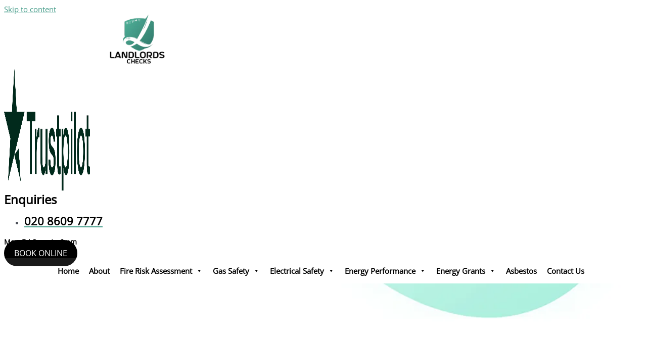

--- FILE ---
content_type: text/html; charset=utf-8
request_url: https://www.google.com/recaptcha/api2/anchor?ar=1&k=6Lc4YecqAAAAACh7QtBUhH34BW-yfQpxOYN1LBP1&co=aHR0cHM6Ly9sYW5kbG9yZHNjaGVja3MuY28udWs6NDQz&hl=en&v=PoyoqOPhxBO7pBk68S4YbpHZ&size=invisible&anchor-ms=20000&execute-ms=30000&cb=rx91y5puqjw2
body_size: 48843
content:
<!DOCTYPE HTML><html dir="ltr" lang="en"><head><meta http-equiv="Content-Type" content="text/html; charset=UTF-8">
<meta http-equiv="X-UA-Compatible" content="IE=edge">
<title>reCAPTCHA</title>
<style type="text/css">
/* cyrillic-ext */
@font-face {
  font-family: 'Roboto';
  font-style: normal;
  font-weight: 400;
  font-stretch: 100%;
  src: url(//fonts.gstatic.com/s/roboto/v48/KFO7CnqEu92Fr1ME7kSn66aGLdTylUAMa3GUBHMdazTgWw.woff2) format('woff2');
  unicode-range: U+0460-052F, U+1C80-1C8A, U+20B4, U+2DE0-2DFF, U+A640-A69F, U+FE2E-FE2F;
}
/* cyrillic */
@font-face {
  font-family: 'Roboto';
  font-style: normal;
  font-weight: 400;
  font-stretch: 100%;
  src: url(//fonts.gstatic.com/s/roboto/v48/KFO7CnqEu92Fr1ME7kSn66aGLdTylUAMa3iUBHMdazTgWw.woff2) format('woff2');
  unicode-range: U+0301, U+0400-045F, U+0490-0491, U+04B0-04B1, U+2116;
}
/* greek-ext */
@font-face {
  font-family: 'Roboto';
  font-style: normal;
  font-weight: 400;
  font-stretch: 100%;
  src: url(//fonts.gstatic.com/s/roboto/v48/KFO7CnqEu92Fr1ME7kSn66aGLdTylUAMa3CUBHMdazTgWw.woff2) format('woff2');
  unicode-range: U+1F00-1FFF;
}
/* greek */
@font-face {
  font-family: 'Roboto';
  font-style: normal;
  font-weight: 400;
  font-stretch: 100%;
  src: url(//fonts.gstatic.com/s/roboto/v48/KFO7CnqEu92Fr1ME7kSn66aGLdTylUAMa3-UBHMdazTgWw.woff2) format('woff2');
  unicode-range: U+0370-0377, U+037A-037F, U+0384-038A, U+038C, U+038E-03A1, U+03A3-03FF;
}
/* math */
@font-face {
  font-family: 'Roboto';
  font-style: normal;
  font-weight: 400;
  font-stretch: 100%;
  src: url(//fonts.gstatic.com/s/roboto/v48/KFO7CnqEu92Fr1ME7kSn66aGLdTylUAMawCUBHMdazTgWw.woff2) format('woff2');
  unicode-range: U+0302-0303, U+0305, U+0307-0308, U+0310, U+0312, U+0315, U+031A, U+0326-0327, U+032C, U+032F-0330, U+0332-0333, U+0338, U+033A, U+0346, U+034D, U+0391-03A1, U+03A3-03A9, U+03B1-03C9, U+03D1, U+03D5-03D6, U+03F0-03F1, U+03F4-03F5, U+2016-2017, U+2034-2038, U+203C, U+2040, U+2043, U+2047, U+2050, U+2057, U+205F, U+2070-2071, U+2074-208E, U+2090-209C, U+20D0-20DC, U+20E1, U+20E5-20EF, U+2100-2112, U+2114-2115, U+2117-2121, U+2123-214F, U+2190, U+2192, U+2194-21AE, U+21B0-21E5, U+21F1-21F2, U+21F4-2211, U+2213-2214, U+2216-22FF, U+2308-230B, U+2310, U+2319, U+231C-2321, U+2336-237A, U+237C, U+2395, U+239B-23B7, U+23D0, U+23DC-23E1, U+2474-2475, U+25AF, U+25B3, U+25B7, U+25BD, U+25C1, U+25CA, U+25CC, U+25FB, U+266D-266F, U+27C0-27FF, U+2900-2AFF, U+2B0E-2B11, U+2B30-2B4C, U+2BFE, U+3030, U+FF5B, U+FF5D, U+1D400-1D7FF, U+1EE00-1EEFF;
}
/* symbols */
@font-face {
  font-family: 'Roboto';
  font-style: normal;
  font-weight: 400;
  font-stretch: 100%;
  src: url(//fonts.gstatic.com/s/roboto/v48/KFO7CnqEu92Fr1ME7kSn66aGLdTylUAMaxKUBHMdazTgWw.woff2) format('woff2');
  unicode-range: U+0001-000C, U+000E-001F, U+007F-009F, U+20DD-20E0, U+20E2-20E4, U+2150-218F, U+2190, U+2192, U+2194-2199, U+21AF, U+21E6-21F0, U+21F3, U+2218-2219, U+2299, U+22C4-22C6, U+2300-243F, U+2440-244A, U+2460-24FF, U+25A0-27BF, U+2800-28FF, U+2921-2922, U+2981, U+29BF, U+29EB, U+2B00-2BFF, U+4DC0-4DFF, U+FFF9-FFFB, U+10140-1018E, U+10190-1019C, U+101A0, U+101D0-101FD, U+102E0-102FB, U+10E60-10E7E, U+1D2C0-1D2D3, U+1D2E0-1D37F, U+1F000-1F0FF, U+1F100-1F1AD, U+1F1E6-1F1FF, U+1F30D-1F30F, U+1F315, U+1F31C, U+1F31E, U+1F320-1F32C, U+1F336, U+1F378, U+1F37D, U+1F382, U+1F393-1F39F, U+1F3A7-1F3A8, U+1F3AC-1F3AF, U+1F3C2, U+1F3C4-1F3C6, U+1F3CA-1F3CE, U+1F3D4-1F3E0, U+1F3ED, U+1F3F1-1F3F3, U+1F3F5-1F3F7, U+1F408, U+1F415, U+1F41F, U+1F426, U+1F43F, U+1F441-1F442, U+1F444, U+1F446-1F449, U+1F44C-1F44E, U+1F453, U+1F46A, U+1F47D, U+1F4A3, U+1F4B0, U+1F4B3, U+1F4B9, U+1F4BB, U+1F4BF, U+1F4C8-1F4CB, U+1F4D6, U+1F4DA, U+1F4DF, U+1F4E3-1F4E6, U+1F4EA-1F4ED, U+1F4F7, U+1F4F9-1F4FB, U+1F4FD-1F4FE, U+1F503, U+1F507-1F50B, U+1F50D, U+1F512-1F513, U+1F53E-1F54A, U+1F54F-1F5FA, U+1F610, U+1F650-1F67F, U+1F687, U+1F68D, U+1F691, U+1F694, U+1F698, U+1F6AD, U+1F6B2, U+1F6B9-1F6BA, U+1F6BC, U+1F6C6-1F6CF, U+1F6D3-1F6D7, U+1F6E0-1F6EA, U+1F6F0-1F6F3, U+1F6F7-1F6FC, U+1F700-1F7FF, U+1F800-1F80B, U+1F810-1F847, U+1F850-1F859, U+1F860-1F887, U+1F890-1F8AD, U+1F8B0-1F8BB, U+1F8C0-1F8C1, U+1F900-1F90B, U+1F93B, U+1F946, U+1F984, U+1F996, U+1F9E9, U+1FA00-1FA6F, U+1FA70-1FA7C, U+1FA80-1FA89, U+1FA8F-1FAC6, U+1FACE-1FADC, U+1FADF-1FAE9, U+1FAF0-1FAF8, U+1FB00-1FBFF;
}
/* vietnamese */
@font-face {
  font-family: 'Roboto';
  font-style: normal;
  font-weight: 400;
  font-stretch: 100%;
  src: url(//fonts.gstatic.com/s/roboto/v48/KFO7CnqEu92Fr1ME7kSn66aGLdTylUAMa3OUBHMdazTgWw.woff2) format('woff2');
  unicode-range: U+0102-0103, U+0110-0111, U+0128-0129, U+0168-0169, U+01A0-01A1, U+01AF-01B0, U+0300-0301, U+0303-0304, U+0308-0309, U+0323, U+0329, U+1EA0-1EF9, U+20AB;
}
/* latin-ext */
@font-face {
  font-family: 'Roboto';
  font-style: normal;
  font-weight: 400;
  font-stretch: 100%;
  src: url(//fonts.gstatic.com/s/roboto/v48/KFO7CnqEu92Fr1ME7kSn66aGLdTylUAMa3KUBHMdazTgWw.woff2) format('woff2');
  unicode-range: U+0100-02BA, U+02BD-02C5, U+02C7-02CC, U+02CE-02D7, U+02DD-02FF, U+0304, U+0308, U+0329, U+1D00-1DBF, U+1E00-1E9F, U+1EF2-1EFF, U+2020, U+20A0-20AB, U+20AD-20C0, U+2113, U+2C60-2C7F, U+A720-A7FF;
}
/* latin */
@font-face {
  font-family: 'Roboto';
  font-style: normal;
  font-weight: 400;
  font-stretch: 100%;
  src: url(//fonts.gstatic.com/s/roboto/v48/KFO7CnqEu92Fr1ME7kSn66aGLdTylUAMa3yUBHMdazQ.woff2) format('woff2');
  unicode-range: U+0000-00FF, U+0131, U+0152-0153, U+02BB-02BC, U+02C6, U+02DA, U+02DC, U+0304, U+0308, U+0329, U+2000-206F, U+20AC, U+2122, U+2191, U+2193, U+2212, U+2215, U+FEFF, U+FFFD;
}
/* cyrillic-ext */
@font-face {
  font-family: 'Roboto';
  font-style: normal;
  font-weight: 500;
  font-stretch: 100%;
  src: url(//fonts.gstatic.com/s/roboto/v48/KFO7CnqEu92Fr1ME7kSn66aGLdTylUAMa3GUBHMdazTgWw.woff2) format('woff2');
  unicode-range: U+0460-052F, U+1C80-1C8A, U+20B4, U+2DE0-2DFF, U+A640-A69F, U+FE2E-FE2F;
}
/* cyrillic */
@font-face {
  font-family: 'Roboto';
  font-style: normal;
  font-weight: 500;
  font-stretch: 100%;
  src: url(//fonts.gstatic.com/s/roboto/v48/KFO7CnqEu92Fr1ME7kSn66aGLdTylUAMa3iUBHMdazTgWw.woff2) format('woff2');
  unicode-range: U+0301, U+0400-045F, U+0490-0491, U+04B0-04B1, U+2116;
}
/* greek-ext */
@font-face {
  font-family: 'Roboto';
  font-style: normal;
  font-weight: 500;
  font-stretch: 100%;
  src: url(//fonts.gstatic.com/s/roboto/v48/KFO7CnqEu92Fr1ME7kSn66aGLdTylUAMa3CUBHMdazTgWw.woff2) format('woff2');
  unicode-range: U+1F00-1FFF;
}
/* greek */
@font-face {
  font-family: 'Roboto';
  font-style: normal;
  font-weight: 500;
  font-stretch: 100%;
  src: url(//fonts.gstatic.com/s/roboto/v48/KFO7CnqEu92Fr1ME7kSn66aGLdTylUAMa3-UBHMdazTgWw.woff2) format('woff2');
  unicode-range: U+0370-0377, U+037A-037F, U+0384-038A, U+038C, U+038E-03A1, U+03A3-03FF;
}
/* math */
@font-face {
  font-family: 'Roboto';
  font-style: normal;
  font-weight: 500;
  font-stretch: 100%;
  src: url(//fonts.gstatic.com/s/roboto/v48/KFO7CnqEu92Fr1ME7kSn66aGLdTylUAMawCUBHMdazTgWw.woff2) format('woff2');
  unicode-range: U+0302-0303, U+0305, U+0307-0308, U+0310, U+0312, U+0315, U+031A, U+0326-0327, U+032C, U+032F-0330, U+0332-0333, U+0338, U+033A, U+0346, U+034D, U+0391-03A1, U+03A3-03A9, U+03B1-03C9, U+03D1, U+03D5-03D6, U+03F0-03F1, U+03F4-03F5, U+2016-2017, U+2034-2038, U+203C, U+2040, U+2043, U+2047, U+2050, U+2057, U+205F, U+2070-2071, U+2074-208E, U+2090-209C, U+20D0-20DC, U+20E1, U+20E5-20EF, U+2100-2112, U+2114-2115, U+2117-2121, U+2123-214F, U+2190, U+2192, U+2194-21AE, U+21B0-21E5, U+21F1-21F2, U+21F4-2211, U+2213-2214, U+2216-22FF, U+2308-230B, U+2310, U+2319, U+231C-2321, U+2336-237A, U+237C, U+2395, U+239B-23B7, U+23D0, U+23DC-23E1, U+2474-2475, U+25AF, U+25B3, U+25B7, U+25BD, U+25C1, U+25CA, U+25CC, U+25FB, U+266D-266F, U+27C0-27FF, U+2900-2AFF, U+2B0E-2B11, U+2B30-2B4C, U+2BFE, U+3030, U+FF5B, U+FF5D, U+1D400-1D7FF, U+1EE00-1EEFF;
}
/* symbols */
@font-face {
  font-family: 'Roboto';
  font-style: normal;
  font-weight: 500;
  font-stretch: 100%;
  src: url(//fonts.gstatic.com/s/roboto/v48/KFO7CnqEu92Fr1ME7kSn66aGLdTylUAMaxKUBHMdazTgWw.woff2) format('woff2');
  unicode-range: U+0001-000C, U+000E-001F, U+007F-009F, U+20DD-20E0, U+20E2-20E4, U+2150-218F, U+2190, U+2192, U+2194-2199, U+21AF, U+21E6-21F0, U+21F3, U+2218-2219, U+2299, U+22C4-22C6, U+2300-243F, U+2440-244A, U+2460-24FF, U+25A0-27BF, U+2800-28FF, U+2921-2922, U+2981, U+29BF, U+29EB, U+2B00-2BFF, U+4DC0-4DFF, U+FFF9-FFFB, U+10140-1018E, U+10190-1019C, U+101A0, U+101D0-101FD, U+102E0-102FB, U+10E60-10E7E, U+1D2C0-1D2D3, U+1D2E0-1D37F, U+1F000-1F0FF, U+1F100-1F1AD, U+1F1E6-1F1FF, U+1F30D-1F30F, U+1F315, U+1F31C, U+1F31E, U+1F320-1F32C, U+1F336, U+1F378, U+1F37D, U+1F382, U+1F393-1F39F, U+1F3A7-1F3A8, U+1F3AC-1F3AF, U+1F3C2, U+1F3C4-1F3C6, U+1F3CA-1F3CE, U+1F3D4-1F3E0, U+1F3ED, U+1F3F1-1F3F3, U+1F3F5-1F3F7, U+1F408, U+1F415, U+1F41F, U+1F426, U+1F43F, U+1F441-1F442, U+1F444, U+1F446-1F449, U+1F44C-1F44E, U+1F453, U+1F46A, U+1F47D, U+1F4A3, U+1F4B0, U+1F4B3, U+1F4B9, U+1F4BB, U+1F4BF, U+1F4C8-1F4CB, U+1F4D6, U+1F4DA, U+1F4DF, U+1F4E3-1F4E6, U+1F4EA-1F4ED, U+1F4F7, U+1F4F9-1F4FB, U+1F4FD-1F4FE, U+1F503, U+1F507-1F50B, U+1F50D, U+1F512-1F513, U+1F53E-1F54A, U+1F54F-1F5FA, U+1F610, U+1F650-1F67F, U+1F687, U+1F68D, U+1F691, U+1F694, U+1F698, U+1F6AD, U+1F6B2, U+1F6B9-1F6BA, U+1F6BC, U+1F6C6-1F6CF, U+1F6D3-1F6D7, U+1F6E0-1F6EA, U+1F6F0-1F6F3, U+1F6F7-1F6FC, U+1F700-1F7FF, U+1F800-1F80B, U+1F810-1F847, U+1F850-1F859, U+1F860-1F887, U+1F890-1F8AD, U+1F8B0-1F8BB, U+1F8C0-1F8C1, U+1F900-1F90B, U+1F93B, U+1F946, U+1F984, U+1F996, U+1F9E9, U+1FA00-1FA6F, U+1FA70-1FA7C, U+1FA80-1FA89, U+1FA8F-1FAC6, U+1FACE-1FADC, U+1FADF-1FAE9, U+1FAF0-1FAF8, U+1FB00-1FBFF;
}
/* vietnamese */
@font-face {
  font-family: 'Roboto';
  font-style: normal;
  font-weight: 500;
  font-stretch: 100%;
  src: url(//fonts.gstatic.com/s/roboto/v48/KFO7CnqEu92Fr1ME7kSn66aGLdTylUAMa3OUBHMdazTgWw.woff2) format('woff2');
  unicode-range: U+0102-0103, U+0110-0111, U+0128-0129, U+0168-0169, U+01A0-01A1, U+01AF-01B0, U+0300-0301, U+0303-0304, U+0308-0309, U+0323, U+0329, U+1EA0-1EF9, U+20AB;
}
/* latin-ext */
@font-face {
  font-family: 'Roboto';
  font-style: normal;
  font-weight: 500;
  font-stretch: 100%;
  src: url(//fonts.gstatic.com/s/roboto/v48/KFO7CnqEu92Fr1ME7kSn66aGLdTylUAMa3KUBHMdazTgWw.woff2) format('woff2');
  unicode-range: U+0100-02BA, U+02BD-02C5, U+02C7-02CC, U+02CE-02D7, U+02DD-02FF, U+0304, U+0308, U+0329, U+1D00-1DBF, U+1E00-1E9F, U+1EF2-1EFF, U+2020, U+20A0-20AB, U+20AD-20C0, U+2113, U+2C60-2C7F, U+A720-A7FF;
}
/* latin */
@font-face {
  font-family: 'Roboto';
  font-style: normal;
  font-weight: 500;
  font-stretch: 100%;
  src: url(//fonts.gstatic.com/s/roboto/v48/KFO7CnqEu92Fr1ME7kSn66aGLdTylUAMa3yUBHMdazQ.woff2) format('woff2');
  unicode-range: U+0000-00FF, U+0131, U+0152-0153, U+02BB-02BC, U+02C6, U+02DA, U+02DC, U+0304, U+0308, U+0329, U+2000-206F, U+20AC, U+2122, U+2191, U+2193, U+2212, U+2215, U+FEFF, U+FFFD;
}
/* cyrillic-ext */
@font-face {
  font-family: 'Roboto';
  font-style: normal;
  font-weight: 900;
  font-stretch: 100%;
  src: url(//fonts.gstatic.com/s/roboto/v48/KFO7CnqEu92Fr1ME7kSn66aGLdTylUAMa3GUBHMdazTgWw.woff2) format('woff2');
  unicode-range: U+0460-052F, U+1C80-1C8A, U+20B4, U+2DE0-2DFF, U+A640-A69F, U+FE2E-FE2F;
}
/* cyrillic */
@font-face {
  font-family: 'Roboto';
  font-style: normal;
  font-weight: 900;
  font-stretch: 100%;
  src: url(//fonts.gstatic.com/s/roboto/v48/KFO7CnqEu92Fr1ME7kSn66aGLdTylUAMa3iUBHMdazTgWw.woff2) format('woff2');
  unicode-range: U+0301, U+0400-045F, U+0490-0491, U+04B0-04B1, U+2116;
}
/* greek-ext */
@font-face {
  font-family: 'Roboto';
  font-style: normal;
  font-weight: 900;
  font-stretch: 100%;
  src: url(//fonts.gstatic.com/s/roboto/v48/KFO7CnqEu92Fr1ME7kSn66aGLdTylUAMa3CUBHMdazTgWw.woff2) format('woff2');
  unicode-range: U+1F00-1FFF;
}
/* greek */
@font-face {
  font-family: 'Roboto';
  font-style: normal;
  font-weight: 900;
  font-stretch: 100%;
  src: url(//fonts.gstatic.com/s/roboto/v48/KFO7CnqEu92Fr1ME7kSn66aGLdTylUAMa3-UBHMdazTgWw.woff2) format('woff2');
  unicode-range: U+0370-0377, U+037A-037F, U+0384-038A, U+038C, U+038E-03A1, U+03A3-03FF;
}
/* math */
@font-face {
  font-family: 'Roboto';
  font-style: normal;
  font-weight: 900;
  font-stretch: 100%;
  src: url(//fonts.gstatic.com/s/roboto/v48/KFO7CnqEu92Fr1ME7kSn66aGLdTylUAMawCUBHMdazTgWw.woff2) format('woff2');
  unicode-range: U+0302-0303, U+0305, U+0307-0308, U+0310, U+0312, U+0315, U+031A, U+0326-0327, U+032C, U+032F-0330, U+0332-0333, U+0338, U+033A, U+0346, U+034D, U+0391-03A1, U+03A3-03A9, U+03B1-03C9, U+03D1, U+03D5-03D6, U+03F0-03F1, U+03F4-03F5, U+2016-2017, U+2034-2038, U+203C, U+2040, U+2043, U+2047, U+2050, U+2057, U+205F, U+2070-2071, U+2074-208E, U+2090-209C, U+20D0-20DC, U+20E1, U+20E5-20EF, U+2100-2112, U+2114-2115, U+2117-2121, U+2123-214F, U+2190, U+2192, U+2194-21AE, U+21B0-21E5, U+21F1-21F2, U+21F4-2211, U+2213-2214, U+2216-22FF, U+2308-230B, U+2310, U+2319, U+231C-2321, U+2336-237A, U+237C, U+2395, U+239B-23B7, U+23D0, U+23DC-23E1, U+2474-2475, U+25AF, U+25B3, U+25B7, U+25BD, U+25C1, U+25CA, U+25CC, U+25FB, U+266D-266F, U+27C0-27FF, U+2900-2AFF, U+2B0E-2B11, U+2B30-2B4C, U+2BFE, U+3030, U+FF5B, U+FF5D, U+1D400-1D7FF, U+1EE00-1EEFF;
}
/* symbols */
@font-face {
  font-family: 'Roboto';
  font-style: normal;
  font-weight: 900;
  font-stretch: 100%;
  src: url(//fonts.gstatic.com/s/roboto/v48/KFO7CnqEu92Fr1ME7kSn66aGLdTylUAMaxKUBHMdazTgWw.woff2) format('woff2');
  unicode-range: U+0001-000C, U+000E-001F, U+007F-009F, U+20DD-20E0, U+20E2-20E4, U+2150-218F, U+2190, U+2192, U+2194-2199, U+21AF, U+21E6-21F0, U+21F3, U+2218-2219, U+2299, U+22C4-22C6, U+2300-243F, U+2440-244A, U+2460-24FF, U+25A0-27BF, U+2800-28FF, U+2921-2922, U+2981, U+29BF, U+29EB, U+2B00-2BFF, U+4DC0-4DFF, U+FFF9-FFFB, U+10140-1018E, U+10190-1019C, U+101A0, U+101D0-101FD, U+102E0-102FB, U+10E60-10E7E, U+1D2C0-1D2D3, U+1D2E0-1D37F, U+1F000-1F0FF, U+1F100-1F1AD, U+1F1E6-1F1FF, U+1F30D-1F30F, U+1F315, U+1F31C, U+1F31E, U+1F320-1F32C, U+1F336, U+1F378, U+1F37D, U+1F382, U+1F393-1F39F, U+1F3A7-1F3A8, U+1F3AC-1F3AF, U+1F3C2, U+1F3C4-1F3C6, U+1F3CA-1F3CE, U+1F3D4-1F3E0, U+1F3ED, U+1F3F1-1F3F3, U+1F3F5-1F3F7, U+1F408, U+1F415, U+1F41F, U+1F426, U+1F43F, U+1F441-1F442, U+1F444, U+1F446-1F449, U+1F44C-1F44E, U+1F453, U+1F46A, U+1F47D, U+1F4A3, U+1F4B0, U+1F4B3, U+1F4B9, U+1F4BB, U+1F4BF, U+1F4C8-1F4CB, U+1F4D6, U+1F4DA, U+1F4DF, U+1F4E3-1F4E6, U+1F4EA-1F4ED, U+1F4F7, U+1F4F9-1F4FB, U+1F4FD-1F4FE, U+1F503, U+1F507-1F50B, U+1F50D, U+1F512-1F513, U+1F53E-1F54A, U+1F54F-1F5FA, U+1F610, U+1F650-1F67F, U+1F687, U+1F68D, U+1F691, U+1F694, U+1F698, U+1F6AD, U+1F6B2, U+1F6B9-1F6BA, U+1F6BC, U+1F6C6-1F6CF, U+1F6D3-1F6D7, U+1F6E0-1F6EA, U+1F6F0-1F6F3, U+1F6F7-1F6FC, U+1F700-1F7FF, U+1F800-1F80B, U+1F810-1F847, U+1F850-1F859, U+1F860-1F887, U+1F890-1F8AD, U+1F8B0-1F8BB, U+1F8C0-1F8C1, U+1F900-1F90B, U+1F93B, U+1F946, U+1F984, U+1F996, U+1F9E9, U+1FA00-1FA6F, U+1FA70-1FA7C, U+1FA80-1FA89, U+1FA8F-1FAC6, U+1FACE-1FADC, U+1FADF-1FAE9, U+1FAF0-1FAF8, U+1FB00-1FBFF;
}
/* vietnamese */
@font-face {
  font-family: 'Roboto';
  font-style: normal;
  font-weight: 900;
  font-stretch: 100%;
  src: url(//fonts.gstatic.com/s/roboto/v48/KFO7CnqEu92Fr1ME7kSn66aGLdTylUAMa3OUBHMdazTgWw.woff2) format('woff2');
  unicode-range: U+0102-0103, U+0110-0111, U+0128-0129, U+0168-0169, U+01A0-01A1, U+01AF-01B0, U+0300-0301, U+0303-0304, U+0308-0309, U+0323, U+0329, U+1EA0-1EF9, U+20AB;
}
/* latin-ext */
@font-face {
  font-family: 'Roboto';
  font-style: normal;
  font-weight: 900;
  font-stretch: 100%;
  src: url(//fonts.gstatic.com/s/roboto/v48/KFO7CnqEu92Fr1ME7kSn66aGLdTylUAMa3KUBHMdazTgWw.woff2) format('woff2');
  unicode-range: U+0100-02BA, U+02BD-02C5, U+02C7-02CC, U+02CE-02D7, U+02DD-02FF, U+0304, U+0308, U+0329, U+1D00-1DBF, U+1E00-1E9F, U+1EF2-1EFF, U+2020, U+20A0-20AB, U+20AD-20C0, U+2113, U+2C60-2C7F, U+A720-A7FF;
}
/* latin */
@font-face {
  font-family: 'Roboto';
  font-style: normal;
  font-weight: 900;
  font-stretch: 100%;
  src: url(//fonts.gstatic.com/s/roboto/v48/KFO7CnqEu92Fr1ME7kSn66aGLdTylUAMa3yUBHMdazQ.woff2) format('woff2');
  unicode-range: U+0000-00FF, U+0131, U+0152-0153, U+02BB-02BC, U+02C6, U+02DA, U+02DC, U+0304, U+0308, U+0329, U+2000-206F, U+20AC, U+2122, U+2191, U+2193, U+2212, U+2215, U+FEFF, U+FFFD;
}

</style>
<link rel="stylesheet" type="text/css" href="https://www.gstatic.com/recaptcha/releases/PoyoqOPhxBO7pBk68S4YbpHZ/styles__ltr.css">
<script nonce="6D2kj6dN21jLy6WF70FCjQ" type="text/javascript">window['__recaptcha_api'] = 'https://www.google.com/recaptcha/api2/';</script>
<script type="text/javascript" src="https://www.gstatic.com/recaptcha/releases/PoyoqOPhxBO7pBk68S4YbpHZ/recaptcha__en.js" nonce="6D2kj6dN21jLy6WF70FCjQ">
      
    </script></head>
<body><div id="rc-anchor-alert" class="rc-anchor-alert"></div>
<input type="hidden" id="recaptcha-token" value="[base64]">
<script type="text/javascript" nonce="6D2kj6dN21jLy6WF70FCjQ">
      recaptcha.anchor.Main.init("[\x22ainput\x22,[\x22bgdata\x22,\x22\x22,\[base64]/[base64]/MjU1Ong/[base64]/[base64]/[base64]/[base64]/[base64]/[base64]/[base64]/[base64]/[base64]/[base64]/[base64]/[base64]/[base64]/[base64]/[base64]\\u003d\x22,\[base64]\x22,\x22w5V/Nh1DwpnDq07Dk8OyZcOfw4clwpdaPcOobsOOwpMXw5wkcx/[base64]/[base64]/DrcKgw55KD8KBwqnClD9fScO5w7DDjl7CsTMhw5k5woweKMKzTWwJwpHDtcOEI2xOw6Uvw4TDsDtNw4fCoAY9WhHCuw4OeMK5w6bDil9rNsOib0AHPsO5Pgkcw4LCg8KGJiXDi8Onwp/DhAA7wqTDvMOjw48/w6zDt8O5AcOPHgBawozCuyzDlkM6wo/Cuw9swq3Dl8KEeV4YKMOkAT9XeU/DtMK/[base64]/ChHVsw7zCuMORwqnDv2jChsODw6TDn1PCmzTCrCTDkcO2ZWTDqzDDh8OWwrbCtcK0KsKbHMK8DcOaBsOtw43CscOgwr3ConYLFhYoYEtkVcKrCMOTw4TDm8OMwrVJw7HDrUAcE8KrZi9kDsODdWZrw54dw7YCD8ODTMODPMKvQsObNcKLw7kyVWLDmMO/[base64]/[base64]/DilEHwpTCkMKowo5jTjLCo8O+TMOrwrPCunLDqkQawpoiwochw5JhAEXChGMMwoPCrsKBM8OGGW/CuMOwwqU2w5fDsilFwrkmPQzCil7CniQ9wrARwq5Ow6NYaCLCtsK+w7YnVTd+T3ouZVBJScOEcBIswoBww7nDusKuwpxqODBEw68SfxBlwqrCuMOjBRXDkgpQFcOhUXhqIsKYw7bDoMK/[base64]/CiVXDjjw8aj/CqF84Q8KLDcKUHcOGSsOSM8OzWkTDicO7YsKpw5DCj8KZAMO0wqBkO3PColPDtibCnMKbw5RXLUfCrTbCnXoqwpNbw7EHw6FfcEd7wpsTCcO5w7ldwopyP3nCs8Oyw7PDmcOfwqYYfwrCg08+JcKyHcKow6QOwrrCnsKBO8OFwpfDlnbDph/CsUnCpnvDmMKMCGLCnStrbiHDicOBwpjDkcKDwqLCpsOlwozDtSNnS39UwpPDkj9WZUwfNEU/fMOswozChA4vwpTDgC5hwpVaS8KwFcO2wqrCmcKjWR3CvcKcD0UDwpDDlsOJeig1w4Q+UcKswpLCt8OLwoMtw5tVw7jCnMK/[base64]/[base64]/DqcKHw5BOw4fDuMKSwo/[base64]/EgHDqxlCe8OdwqfCrm1fVitRSUQbTcOUwoh7LicYQGs/w70ew6FQwq57AMOxw5NqKsKVw5ILwp7CncKnAElSJkfCjXpPwqLCk8OVKnwEw7luDMOPwpfCuwDDnGYxw7M1T8OxFMKvfSfDowfCicOjw5bCk8OGXiV8B3hWw71Hw4QHw7PCucO+DU/DvMKew7l/aCQgw5low77CtMOHw748IcOjwrbDih7DrXNgCMOCw5N4GcKPMRPDqsK8w7NAwr/Cg8K8TTzDpMOTwpQiw6wvw4rCsDgzQcK/Tzt3am3CssKREjEOwp7DoMKEGcKKw7PCqSwdLcKafsK9w6LCnGg8UXjCkQ5+ZMK9McKVw61OeifCisO6SyRuQCZBQidDI8OlI2vCghrDnHgHwp3DuHVaw4V5wr/[base64]/[base64]/[base64]/DoXjClwjCtMKxSMOnYDDCo8KSwpHCpUkQwq5Ww603BMKDwrcaDTPCl0Y4VBdAaMKmwrzCjQ01SVY/woLCq8Kmf8O/wqzDjyLDn2rCkMOqwrVdXgtSwrAVNsKMbMOFw6rDuAU/JMKKw4Bsa8O3wofDmD3Dk2DCi2IML8OYw6E0w45hwp1Ya3/[base64]/Du8Obwp83flfCqcKtZxFsw7cmwqMsw6jClMKFVQ9BwrjCo8KQw6MdSGfDqsO5w4jCqGtNw5LDg8KeCBpzVcK9F8Ojw6nDmjPCmMOwwpTDtMOEBMOfGMOmKMOmwprCom3CoDF/w4rDsRl5MxQtwrYMWDA8wrbClBXDscO5O8KMUMOwasKQwpjDjMKdOcOBwpzCv8KPVsOzw77DjsKnEjvDlHfDmnjDkzZOdwxHwpPDrTDCmsOSw6DCqsOwwr1hL8KFwpRoCGhMwrZvw4FxwrvDmXoDwobCjkkcEcOgwqPCmsKZbGLCpsOXBsO/KcKbGBc8bE/CoMKYCcKZwoh/w5TClg8swq8owpfCv8OOSCdmWS0YwpfCtx7CnTzCiwjDhMOgAsOmw4nDkAjCjcKWVhTCijhow6ZkT8Kqwr7CgsOfFcKcw7zCv8K1H1PCuEvCqEvCtHvDpi0uw74iGsO2bMKmw5Q5WsK3wrfCocOxw509NH/DicOzM0p2CcOWVMOjTz7ChGnClMORw4EHLh7ChQt/wqojFsOufRt3wqPDsMKXKcKnwpnCry5xMsKDVFkEWcKafCLCncKyNCjDusKzw7ZwVsKgwrPDsMKzISQBODzCmgo5WcOCaCjCr8KKwo7DjMOFScO2w61SfcOJQ8KbSzIlBzzDqTVPw7kkwo/Dh8OBF8OubMORRF10Yz3CuCEHwqPCvGnDsi9ibV8Tw7prQcKxw6lyRCDCpcO2eMKYY8OsKcKHTCIbPy3DuBfDrMOOQcO5dcO0wrXDoBvCm8KVHRkeMhXCicKFdVUEHkZDCsKowp/CjhrCojXCmk02w5B/[base64]/DhzUmAcOZFMKzw43Dt8OYwrnDlcK9wrYsd8OBwo3CucKOesKdw4caVMKZw7zCjcOgWMKKKCPCvDHDr8Opw6xue2cuVcKcw7LCqsKCw7Z1w5xRwr0IwoV/[base64]/DuTU3AMOoQcOsw6zCjH9xw6NmwqUlIMK5wr/CkSvCgMKXMcOVRsKhwpnDuHzDqAZiwpPDhMORw4MKwpZtw7XDs8OubhjDilhdA2/[base64]/ChMK8QTXCpMO9wptUwotvw7vCisO/w6A+cMOvw7pTQxzCgsKXwqwNw547ecKTw4xGdsKGw4LCp0nDjTHCs8O/[base64]/CugLCjWFiw7YBMgHDtsKjw6HCosOOVhXCmxTCmMKpw6DDmnJpRsKCw41Xw4PDhgPDq8KKwpctwps1U0nDvgoucyDDmMOyUcOfMsK0wp/DkDwTf8KwwqYqw5/CvHNmRcO7wrEewrvDncKmw6xlwoYFOylBw5sZEwzCtsK5wpYSw6nDhzMIwrIRYxhVeHjCgEFvwpTDjcKWLMKoLsOnSAjCvMOmw5rCtcKcwqlbw50fLn3CoTrDiyBwwovDjW0WAkLDiHA/ejY2wpTDs8Kyw6B3w4/Cq8K2CcOQKMOkI8KJCFFYwpvDugLClAzCpTXCrkbCvMKuIMOMRS89GBBHEcOHwp1Zw6s5f8KjwoLCqzAFN2Y7w5PCvkAXJRLDoAt/wpbDnhEmF8OlNMOswoHCmUpxwqZvw4fCvsKzwqrCmxUvwo1Uw6lqwrjDuB1Sw485NiAVwpUxMMOIw4DDgV8Vw78GIcKAw5LCgsOnw5DDplh3E2EFTFrCscK9JhHDjDNcScOiHcOMwrUyw73DpMKqD3t/GsOdIsOwGMOnw408w6rDn8OXPsK3KcOPw5Z3bTlpw5ktwohqfRkqHk7Co8KWZ1XDp8KrwpPCsSXDmcKrwpfDli4XTBQ2w7HDqMKrPUUcw5lvMCZmKB/DkwAIworCrMOSPHE9TzI0wr3CqxLDnkHClMK0wojCpxhJw5tow6wAIcO1w4LDn35pw6MRBn5/w54oMsOyfh/[base64]/[base64]/DvTQaPUA9AcO3NSjDvyjCoVUQfn8+TcOUw5jDkMK/[base64]/Dk8OEwoILw7kYEVxSwrDCqBAzGsOmwrMkw5HCqsOeMRYpw7jDnm8+wpPDnUNyPnPCtC/DgMOFYH54w6fDlMOLw70Iwo7Du2vChm3CuEPDvmAhLSPCocKRw5tUAcK4EDd2w7Ibw7A3wq3Dgg4XLMOiw4PDnsO0woLDrsK/JMKcD8OdHcOUPsK7FMKlw5XCi8OjSsOGZ0VHwr7ChMKdJMKKacO6dj/DgTPCncK9wprDqMOPYHFnw7TDgMKCw7p5w4zDmsOrwrTDosOEKlfCkxbCsk/[base64]/Ds8KTTCxww5wHOMKBTMKXOlFBFsOnw4zDikZxwqoFwp3CgmXCt0vCiyI4XHHCosOKwo7CqMKVSHTCn8OsRz05AHcUw5TChcO3YsKvNmzCu8OPFU1pUTlDw4Ufc8OKwrDCk8OawqNJZcOkMkAzwpDCnQd9ccKTwo7CsVUqZWh/[base64]/w5TCvDBFeAgjw5vClcKCAx/[base64]/[base64]/DpsONw5XCtHjDmMKQw7k+a8Okdx3CqsOFw6VcbCdZwpwLasOxwqPCjkTDh8Oqw4DCjk/CssOVcXLDkzPDpzPCrwdnYMKWYcKoY8KETsKAw6FrUcKvfk9jwqdRPcKZw4LCkzwqJEsiXGI6w4nDnsKzw50dbcOlFEEWfzYjf8K/DQ1BDhFADxZ/woYsZcOdw6sowrrCj8Ojw79laRtVPsKRw4hhwqLCq8OoQ8OeScOQw7nCscK3fX05wp/ChMKsJMK7TMK5wq/CssKUw4ZjZ3E7NMOcZAx8GXEuw6nCksOxbHNFY1FseMKEwrxOw4Fiw7kswoQEw6zDs2I/EsOtw4oEW8K7wrfDjggpw6fDpmrDtcKuekXCrsOIdDASw4xdw45gw6RaQMO3VcO7IEHCg8OMPcK1Dgc1VsKywqgdwpJTD8K/fkAbw4bDjFInWsKRDk7DvHTDjMK7w6nCu3tLTMKhP8KSfSnDvsONLyDDocOLTUrDlcKTXjrDj8KCOBzCjQjDgFvCrBvDj3/Csj8zwrLCnsOKY8KEw5cQwqJYwp7CnsKvFl5WMB1Kwp3Dl8OfwowDwo3CmVPCngIbXEXCgMKEAB7DvMOPKmnDncKgbHbDtw/DssOuKy3ChAnDtcKewphwacO2I1Jpw4kXwpTCn8Ovwp1DLTkbw5rDiMK7OsOlwrTDlcOLw6V+w64SFx1LDFnDjsKoV1/DnMORwqrCpn/CrTHDucK2Z8Kjw7ZewqfCg2pwMygJw7LDqSPCncKtw7HCrkETw7Mxw6ZFYcOkwoLCqMOsAsK8wpNew4R9w4EUVEh/QTvCv1HDk2rDpcOkEsKFCTMsw5wyOMOxUxRHw6zDjcKgXHDCi8KlGVtpY8KwccKFH2HDrVMWw6lJHGPDlQgkBmvDscK2KMKGw5rDvlhzw74Kw5JPwo/DhWxYw5jDmsOWw5ZHwqzDlcKNw68XXsOgwqzDmDtEP8OnFcK4MRMiwqFscybChsOlZsKbwqAORcKtBknDg13DtsOlwp/[base64]/wpMXBcOob3gFb1vDn8K/ZcKEAsOLPS9ZccOnbcKBXlI7bgfDlcK3w6lgHcKaSFdIT0lPw5TDsMOmak7ChQvDvi7DmgXCjcKvwo1rEMOWwpjCtzPCncOtRQ3DhFA8cAVQRMKObMKyYhbDjgV/wqgpJSrCtMKxw7LCgcOAcBsjw6fDuRB/[base64]/V8Kqw6PDrsKaRcOeV8OUw5kkE0/DvD7DpB96cSVdfAtJH2BWwqczw79XwpHDjsKJP8OCw6/Dv1xMGngmDMKtRX/[base64]/Cj1vDl8OWwqXCsyNXw4/CmBPClSbCvcKPWh3DojVYw7/[base64]/[base64]/DjMOiWhPDiFzCtgbDm8K9SSYDw4/[base64]/CuX5Iw41Jw7U9w6giIEfDshXCp2jDsMOlRcOpO8KSw4DDiMKvwp4Swq/DgsK/McO1w7xAw4NKFmgmLiNnwr3Ch8OZXyXDt8KDCsKdUsKMWFPCucOPw4HDmnIaZgPDssK/d8OpwqcfajHDrXtBwp7DngzDsSLDmMONEsO9F2PChg7CgzzClsKcw6bCiMKUwojDlHhqwr/[base64]/CisOoXBtVbMKvMRPCs8KKVsK5dMOawoAbbiHDgsOeGcOULMK8wrPDv8KOw4XDhGXCuQEDLMOnPlDCo8Kdw7AMwqjDtMODwpTCgyFawps/wqTCtEzDpB5PXQNZC8KUw6jDr8OzIcKpXcOsVsO+YCV4cRhqRcKZw7VzXgjDh8Khw6LCmkUrw7XCglJMbsKEbS/[base64]/DicOXOcOYVm/[base64]/Dg8K4w5XCtzvDuWnDu8KZwpVRDMOINsKbw4tNZE7CtWcpVsOywphpwo3Di2PDs23Dv8OKwoDDnVfDtMKHw7jDqcKfb39NE8Ocw47CtcOvFkzDs1/CgsK9VFLCtMKmcMOEwrvDtX3DlsOvw73CsxVNw7IBw6bCq8O1wrPCrk5ofzrDpmnDpMKsAcKrPQkdNQQuUMKTwohIw6TChn8Nw7pwwppKORB6w6MMNgXChlLDmB9hwqx0w7DCu8KHVsK8A1kFwrjCtMORRy5/wromw7dwdRjCq8OVw4c2csOlwqHDrABBK8Ovwq/Dum19w7hwB8OnZm3Ckl7CtsOgw7pxw5fCgsKqwqfCv8KXNlLDpMKNwpEPcsKcw4vCgFcBwqY8NjUjwpR7w5fDjMOyay8Yw7luw7fDo8KdGsKBw7J2w6YKOMK/wqYKwprDihF8J0Zlwodnw6TDi8KmwqHCnU5swo1Vw4DDuQ/DgsOcwoVaYsOSCjLCqmBTLXrDocOKAMK0w45if2/Cix02bsOuw5jCmcKvw7DCgsKYwqXCs8OTKA3CvMKULsK7wqnCkBNGAcOGw4LCmsKmwqvCjB/[base64]/CgX/Cm8Oxw6vDpz8DPsOjw5LDqgrCqGXCjcKzCRfCuRrCnsKJS3DCmEJqX8Kcwq/[base64]/DpMKVw7rDsMOCwqpGVsO/PTkFw6oJwpJEw73DlCYrGMOiw57DlMOcw6PDi8ORwpbCtlwOwo3DkMOHw6xhVsKjwoNMwozDtGvCicOhw5HCtngZw4lvwp/CoDbClsKqwopkWMOEwpzDtMOFTQTChT0RwrrCtkFNb8KEwrocQwPDrMK4RH7CmMOTesKyFcOmMsKxC3TCjMKhwqzClcK0w5DCj3ZFw7JIwotJwrk7ZMKywrUPD2TCssO3T0/CgUQLCQEWTC/DocKEw5fDpcO8wrHDtQnDgx1QYhPDmUwoCsKFw4HCj8OzwqrDvcKvHsKvEXXDhMKbw7Naw7h7McKiTcObF8O4w6QeIVJCa8OeBsOlwrPCvDMUfHbDusOmPRR2X8KtVMOzNSR/E8KFwqJtw4lJNUnCkXIMwrXDpyxLfDFPw7LDlMK+wooVCk/Cu8O5wqkjWCd8w40zw6ZbDcKQbw7Cv8OZwobClgcqNcOjwrUAwqw+ZsKfDcO3wphCNE43HMKMwp7ClQ7Cjipkwq96w6PDvsK5w5thWWnCpWhzw78pwpHDq8K6Tmspwr/Cu08bCiMNw5rDpsKoLcOXw67DjcOLwqzDl8KJwqMowpdpCgVRZ8ObwonDmzMdw6/Dq8OSY8K3woDDq8K+wpfDoMOcwr/Dr8K3wovDkRbDtE/CjMKPwo1bVsOtwpQFIWLClyIDPA/DmMObVMKyYMOOw7LDsR9vVMKVEE7DucKzZMO6woN1wqVTwq89EMK+woJ3WcOcUSlrwrFTwr/DmwfDgE0SDXjCqUnDmh9pw5Q/wonCiSkUw5bDicKIwpI4BXDDvmvDgsOPLWbDjcO2wqsRbMObwpnDmTU6w70Lw6fCjsOKw4wgw5NIIHLClzY4w65TwrXDj8ODA1DCmWE5YUTCg8OHwpgow7XCuinDmcOPw5nCncKfH3AawoJmw48GMcOgd8Kww6/DpMOJwr7CqMOaw4heaQbClihSNkBlw6d3BMKEwqZdw7VJw5jCosKMXMKaHgzCtCfDnErClMOnYX8Qw5PDtMO3fm7DhXQ/wp7Ct8Kiw5vDiFkXwrY8Il/Cq8OhwqpawqB1wqY5wofCqw7DjcO1UifDmEcuGwHDiMOpw7/Ct8KZaU1gw5rDrsOrwoRhw5dDw79XIGfDg0XDgMK9wqfDicKFw64vw53CtX7CiS5tw7rCnMKtd09xw58Ew6PClGMKVsO2UsO8Z8OCTsOtw6XDiFXDgcOWw5HDkX4TLsKrBMO6AF3DlyFTPsKTWsKXwrrDljosWy/DgcKRwoXDn8KIwq5IPkLDojPChEINYAtVwqQHRcOAw7PDosOkwqDCpsKQwobCrcKjCMONw58uIMO+Kg80FGXCrcObwocAwqAow7IKacOjw5HDih96w70/aV8KwpRLwr8TIsKXa8OTw5jCpsODw69ww53Cg8OwwpfDgcOaTGnDrwLDuyNjcTRnJUnCp8OuJMKfecKnUsOjMsOMYMOzM8Ktw6zDtykUZcK6RGIAw4vCuRjCg8O2wqzCjBrDpQ97w40/wpPCmFwEwp7CicOjwr3DqkfDvTDDrCDCtkcdw73Cum4RDcKBch/DrsO0KMKqw63Cpx82RsO/Ex3CvFrCsUwhwpRJwr/CqQfDqw3DlFzCoxFmQMO0csK2DMODWWDDrcOLwrBlw7rDj8OGw5XClsO0wpvCpMOJwofDosK1w6QKcgBxbS7CkMOPNzhwwr0Cw7Mcw4fCnBLDusOkImbDsQPCg0jCo3FZam/DvFBOMhMJwpspw5g4byHDj8Oyw7DDlMOWEUxXw456Z8K1w5Iyw4RGQ8KuwoXCnQ48wp5Vw6rDuHV0w5xKw67DtxbDqhjCtsOXw4TDg8KNDcOyw7TDilgJw6oNwqF3woBuOcObw5wQVU98LDrDjnvDq8Ocw7LCmwfDn8KQAyLDhcK8w5/Ck8OOw5zCp8OGwos8woIfwotIZyZrw58ywrlQwqPDph/Cj1BXLQFgwp/DsBluw63DrMORw5zDuw8eNsK7w4cgw6rCosK0TcKDKS7CsxXCv0jCkhwrwphtwr3DtyZiYsOnUcKHZMKew6h7CnxVG0DDu8OJYV0ywo/CvErCuT/[base64]/[base64]/wpAPHSfClXVyw6TCi8Kuwqk0w64BwoTCrlpNHcKawpgRwoJWwqgyUAbCjQLDniFaw7XCpMKmw6LCqUE1w4JjKF3CliXDpcORIcOqwpXDr2/[base64]/[base64]/TcK2OcO+fMOjwoYlDcOtwqAHwq8Xw5U9bEbDhcK4QsOHUi/DhcKPw7nCn2JpwqM4JXYCwqrDgD/CuMKHw48hwol9NyHCosO2RsO3VTIzY8Ocw5zDjlzDnlTCt8KJU8Kow4FDw5DCoSwuwqBfwpnDssOCMjsAwowQW8KkCsKyEjNkw67DpMOcfC0ywrDCuEA0w7JqEcKYwq42wqpCw4oMIsKsw5tPw7gXXz9kZsO+w4MiwpXCn3tQSlLDi15ewo3Cv8K2w6Npw5/[base64]/CtMKPwoBvI8OJPg/[base64]/DvXHDnzjCnMObc2cUJ3U8OVpYZ8Krw4dFNgAJXMOjKsOwPMOfw5kbfVY2bB99wr/[base64]/Di8ORwoVRfMOlesOXwq9bBjocbsOTw4wIwoUMTmoiWQQfZsKlw5VcTFI8cm/Du8OWZsO4w5bDpGHDgsOiXhjCnU3CllR+WMOXw401wqTCicKowopZw6Bxw5ptJmoGcG0ObArCtsO8acOMawMTUsOhw7wjHMOowrlENMKrOywVwrtmAMOvwrHCiMOJEh9/wpxGw63CoxfDtMKlwplCYg7CoMKawrHCoC1HeMK2wr7DkRDDu8KQw4d5w6x9ZwvCoMKzw6zCsnjCnMKSCMKGSREowrPCjGNBahpCw5Bpw6rCpsO8wr/[base64]/wqjDn8O/wpB/w5ECwoc6woA/wqhHd0XDqythYB/Cg8K+w6slFMOtwoQ0wrbCgjDDq3J5w5PCvcK/wqIbw41FOMKJwpUTUxdJTsO/[base64]/D8Oaw7LCo8KWw6jChMKmJ8KyQFZxw67Ci8KDw647w4fDu07Cv8K4wr7Ch3/[base64]/Co8OyL0rCrjwIwofCijcDD1TCuGUWRcOiU3LCmlc6w4zCqMKCwqI/MHDCnX9MIMKsN8OXwpDDhCjCglzDicOEUsKcw4LCscK8w7pZOTDDqcK4asO7w7J5BMO8w4ogwp7CnMKGJ8Kzw4hUw5MVXsKFKXTCm8Ouw5Bgw7PCvsKSw5nDg8OqN0/DiMOUJlHDpkPDtGnCi8Khw4YVasO2UDhPMCplOEEqw4bCsTUOw7/DtGfCtcOzwo8Fw5LCmEwJKynDik8nNRDDgTg1w5BcHGzCm8KOwqzDsTgLw7Nbw63DiMKLwoTCp2DDs8OlwqcPwrTCvsOjZcKZFxIMwpxrIcKzP8K7GCFkNMKww4zCmEzDlAlkw5pDcMKnw5PDn8KBw7ppG8K0w4/Ch1jDjWoYczc8w7FmUWjClMOzwqJFdgwfZlgDwpIUw7UtDcK2NiBDwqAWw71qfRjCucOxwrlNw6XDmgVaQsO9fTlrGcO/wo7DvsK9fsKZXsKgR8KGw5xITlwOw5FpPTHDjgLCocKFwr0lwpE0wo0cDWjCsMKLJgAewoTDusKZw5oYwr3DmsKUw58cd10Ww7ZAwoHCjMKxbMKSwrRXQsOvw4ZPCMKbw7ZCahLClmfCoSTClMK8dsOtw5jDvzp/w4U5w60qwrdgw5Nbw4RKwpAlwpDCpTPCojjCqh7Co3x6wq99S8KSwq1oJBZQHSIow4Niw6w5wojCk0ZuYMKiNsKWUcOGw67DuSNbUsOUwp7CucKww6TCi8Kow4/Dm1JFw5kdQAbCr8K5w4drKcKyekVrwqonSMK8wr/DlHwbwoPCjWfDgsO8w48SGhHClsKiwoEYcjDDmMOkDMONQsONw64Vwq0fOhPDk8OPOcOvNMOGPHnDi31uw5bCucO4GVrCp0bChzJbw5nCsQM9PsOBEcORwrbCkGswwrHClkXDt0DChnjDkX7CoC/DpsKfwpsYacOPfHfDrinCv8O4V8KJbnjDlV/CoWHDuhfCgMO9LwZqwrhQw7rDo8KjwrXDqG/[base64]/Dvgc+T8OfaMK+wpZHMsOlwovCqCMwPQIIw4UYwrvDuMO/wqrCh8KlZhJOT8Kuw74EwoDCk0FifcKAwoPCv8OfQm18TMK/w4EHwr7DjcKxN23DqFnChMK/wrJsw6rDscKZAcKYPwfDq8O/EUzCp8OIwrHCtcOQwqpvw7PCp8KuVsKGW8KZNVLDucOyLcKbwpg2aRlmw5DDscODLk0UBMOXw4IUwpvCvcOzdsOkw6cXw6YGRGllw4Fbw5BJNhRiw7Y2wrbCscKEwobCh8OBMkfDqX/DpMKRw5s+wrFEwp8Yw7MGw6hXwr7Dt8ObQcKqaMOmXmU4wqrDpMKmw7rCg8OlwrMhw7DCo8OYEDMkMMOFAsOZJRQLwrLCh8KqCMOlUm8Ow6fCgTzCjXQFesOzVS4Qwq7Cg8K9wr3DmUQpw4IMwoDDjifCnH7Cj8KRwpvCkygfacK/woDDjT3CpBwxwr1XwrzDkcK9LiVvw5tZwqLDtMOkw4xJIDLDsMOAAMOUBsKrCGg0Ejg2MsKdw7Q/JAfCicKiYcKhf8K6wprCgsOWwrZRN8KOB8K4J2lqW8K5R8KGNsO9w7cbP8OTwrfDgsORZmnDh3HCsMKIMsK9wrcew4/DlsOxwrnCgcKkKnLCusODLGjDvMKKw6/CiMKWYWbCusKxU8KfwrILwobCpMKmdzfCjVddQMK4wq7CoVvCuU5HcHzDssO3eH7CunHCkMOIDg8WEmTCvzrCsMKPcTTDi1bDj8OeVMOfw5Iyw47DgMOewq1lw63DlyNowozCmSrChzTDpcOaw6okbhbCnMOHw4LCmR3CscKRB8Obw4omHMOwRFzDuMOVw4/DuUbDkhlUwoNxSkcKaVUFwooUwpTCllVaAMOlw7F0d8KPw6TCiMOswpjDtAJWwoMbw6wJw5NVSiPDgCwQOcKqw4zDhwvChwBgDWzCsMO5F8Kcw4rDg3LCt2xMw4JOwr7Cty/CsinDgcOdDMOUw4krPGbCm8O2G8KlVsKVG8OyYsOvHcKTwr3CsUVYw4BQYmF0wooBw5g7aVB7F8KeNMOJw5HDm8KSLU3Dry1VWGPDk03ChgnCk8ObecOKXG3DmlphcMKVwo3CmMKQw7wtCQVgwpc5XCXChDRUwrBZwrdcwq3CqT/[base64]/CqjxTw6rClhLDtsKcPR8cwqEYcSsLw4Y2N8K7bMKmwrxuU8KXRyzCn1MNAgPClMKQCcK1U1RNci3DmcOqHxrCm23CiXDDlmckwrvDrcO3YcOyw4vDh8OSw6jDmlN6w5nCqw3Dgy3CghpLw74twqLDpsKNw67DrcO7ecO9w4rDmcOiwpTDmXBAdz/DpMKJa8ObwqFxJ2FFw4gQLErDh8KcwqnDn8ORN3/CgTjDmE3CvcOmwr8NeCzDncOQw7VZw5zDrUcmK8K7w5IVKwXDgFdoworCl8KUE8KdTcKEw6YfF8Otw77CtcOfw4F3cMKzw5LDhiBMXsKcwqPDi3/Dh8KsT30TSsOPfMKvwolIBMKIwqQ2X2I0w6Ytwpwtw6TCiwPDgcODOGo/w5Edw6kJwqMew6ZDJ8KpSMO/QcO0wqYbw759wp/Dq2dSwqx7w6TCtyHCigkETx1Rw4V3FcKqwr7Cp8K6wrzDi8KSw5AUwq5Ew512w4cZw43CjVTCg8KMO8K+f0R+dsKuwqp6T8O8KlpYYsOVQgbCizANwq9LfsKeK2fDoA3Ch8KSJMOMw4DDnmnDshbDvg0jOcO3w4TCpW1DW1XCo8OyMMKlw6Zzw7Bdw5/CtMK2PEIJNUN8DsKieMKDe8OxY8OND25bM2Jhw5wrLMKnUsKIbcKgwrTDmMOow6QcwqXCpDQFw4crw6jCgMKKYMKpP0A9w5rCtCAHP21CYQFlw5odYcO1w4fChCDDtBPDp3IIEMKcLsKcw6bDi8OpdRrDksKydn/Dh8O3OMKNChgdEsO8wqrDssKSwpTCrnTDscO8H8Kjw6TDtMKqecKnM8KQw4doSlUCw4bCtXXChcO/HmrDl1TDqEIrw7XCt29lO8OYwrfDtkLDvjJLw7JMwqXCt2/[base64]/UW7Cr8O7w5xqw6bCsks5JMOgdMOHwqFbP0XCiGI5w6MNMcOzwrFLMBrDlMOTwrkBTTQXwo/CgUoZUXIbwphcSMOjf8KIOlp9bcOjKwjCmXHChxdxH19TDcKRw6XCu0U1w70YIhQiwrN0P0rCoinDhMKTVF4HYMOGJ8OQwrMNwqvCusOwX29nwp3CnVxtwqMiJ8OaVj8wbhArUcKyw6XCgcOCwp3Cs8K/w6cGwpwDV0bDmMOCVGPCqRx5w6R7ecKLwpjCu8Klw6LCk8Opw4YEw4hcw7/[base64]/[base64]/QsKQw57CqsOqwozCvMK1Nz/Clm3DvMKrJ8KEw7t5wrPCv8OcwoZEw4xyJAAjw7TDj8OgJ8O7w6t+wqDDryTCsUTCsMOKw4XDg8O4JsKXwoY7w6zChcO1wo5gw4LDtSjDpEvDs2IOwrPCikHCmgNBVMKAUcO9w51zw5PDucOgUsOhOVxyV8Oqw6TDr8K/w4vDtsKbw4vClsOvOMKeejHClEXDlMOywq7CmcOgw5fCicKrDsO/w5wyaWRvMlXDqcO4F8OEwplaw4Mpw6DDscKBw68vwoTDicKtVsOAwoBew6skDsOlbATCqE/ClSJCw67CnMKqCQ3CoHksHWvCsMKFdMOGwr9gw4/DvMObKQRzfsOfEkMxTsOidSHDjzphwpzCnmVVwo3Cn0vCsSUCwqUCwqrDmcKiwoHCjSsOLcOUUsK/QX5TXCLCnRbCtMOzw4bCphlUw4LCkMKLAsKDacObW8KYw6nCrGHDlcO0w4puw4U2wpzCsCbCux4KSMOew5vCt8OVw5ZOfMK6wr7Ds8Olah7Cqz3CqAfDm0xSU03DgsKYwq1JZj3DsmtoaUcKwok1w5fCoTAoSMOnw4InY8KeYmU0wrl/[base64]/DpcOCCsKywqTChMKzw4ZpZl9Vw4XCiR7CiMKbworCg8KCL8KUwoHChjR4w7zCiXw4wrvClnUJwoUdwoXDoFMdwp0fw4HCt8OteRPDqXnDmyzCggEWw5LDqUnDvDDDt1/DvcKZw5XCpFQ/LMOFw5XDpglSw6zDrADCvD/Dm8KRe8KjQ1/CjsOXw7PDtT3DswEWw4ZBwrvDrMK2OMKSUsORKsOkwrhCw6l0wo0hw7Vuw4zDjFPCjcKkwqjCtsKOw5HDgsOWw7lTOw3DiCZ/[base64]/CiH/CncKmwqLDucOaw5XDmyMSUsOnFMKXHSnCiTPDnWzDhMOkaTbCqQFhw79gw6TCosOsOUtww7kbw4nCmzvDj3jDugnCu8OuUxzCiGAwP10Iw6t8w4fCpsOLfjZ2w5skdXABfV83PzjDrsKIwprDm3bDt2pkM0hHwonCqUXDjR/CjsKbL0PDlsO2WUbChcKkFCIOPjZ3DG9jIm3DoDJUwpRkwq8TCcOhXsKEwrrDvhZCbcOjSnnCk8KdwoPCh8OGwq3Dn8Oqw5XDugDDr8KCDsK2woBxw6jCnUfDh1nDrnABw55KSsKmM3TDh8K3w5tKQMKtF2/Cp15DwqPCtsOZZ8KCw59lHMOfw6d/WMOfwrI6McKkFcOfTB4zwoLDqCjDj8O0DsKiw6jCh8Oqwos2w4jCi0PDmsOew6fCmFnCpcKJwqx2w7bDsRFZw7t9CnvDm8K2wr/[base64]/w4oOw6Vcw63CjcOAw7o5w6LCocKvwpfDr8K4SsOxw44FYGtsdcO+FifCoGTCoiHDicK7JX0vwqJYw64Mw6/[base64]/woJgeGl3wqbCv8ORwr8vYMOJw5nCigl6RsOsw4szKsKtw6NsCMO5wpLCuGvCkcKWU8OxK1LCsSBKwq/DvUTCr0YWw78gew8xLDEKw5hPUyJ2w6/[base64]/DrTB2G8KaeMKZwp/[base64]/DjcOrwo3DnsKNSMO+C8O0wrhPwpAWJyJIZcOMIMOZwpUValFjEk0hZcO0KlB/dSLDucKQwp8GwrAcBzHDgcOEXMOzG8Klw67Dq8KWTwhWw7DDqDlOw4kcBcK4W8K9w5/Cg3PCq8OKVsKnwq1hcALDvcO2w6Vgw4tEw6/CncOQbcKGby1ZScKiw6jDpcO+wqgdVMOQw6XCj8KaQ2dBd8Kaw7AewpgNbMOhwpAow4ktDsOww70SwpZQDMOLwoI2w5zDsHLDnlnCvMKMw5EYwr/DsRfDmkkvVMK1w6tmwr7CrsKow5DCom3DkMOSw656QUnCpMOiw7rCjG3DqsKnwrbDmTnDk8KEcsOHJGo2HgDCjT7CgcOGRcKjFcODUGl2EhV6w4hDw5nDsMK5bMOyScKCwrxMBSJzw5ZxCyDDrj0EaVbCihTCkMKrwrHDtcO9w4d9Ik/Dj8Ksw6XDqCMvwoYkSMKuwqLDjQTCshETIMOyw6EyJXsqBsKqPsOGXRXDsg3DmQE2w6jDn3ZUw7PCiiJew6jCl0l/bgZrC3zCkcK4HxBreMK7cBUiwqpYNjURYFFzP38+w6XDtsKGwpjDoTbDpF5NwoU1w4nDuGnCvMOEw4ZqAihPOMOCw4XDsXFqw4TCs8KrSUjDj8OiEcKTwpoPwovDvXwPTTZ2FHnCi08+CcKLwq4aw6hxwqBJwqrCscKbw7d3Uw4pHsK/wpJiccKDIcO4DRvDiB8Hw4nCkF7DhMKud3zDv8Oiw5zCjVQjwrHDncKeUcOewqXDk2Y9B1PClcKaw6LCpsKUOC5rfTIdN8KxwqvCp8K7wqHClVzDsXbDncK0w6bCpmZ1HMOvbcOkQAxif8O4w7sZwpANEW7DmcO/EmFLBcKnwpjCvRBlw6tFKWUbYG7CqlrCosKOw6TDkMK7PyfDgsKsw4zDrsKQFHAZJ1/ClcKWSkHCsQ\\u003d\\u003d\x22],null,[\x22conf\x22,null,\x226Lc4YecqAAAAACh7QtBUhH34BW-yfQpxOYN1LBP1\x22,0,null,null,null,1,[21,125,63,73,95,87,41,43,42,83,102,105,109,121],[1017145,594],0,null,null,null,null,0,null,0,null,700,1,null,0,\[base64]/76lBhnEnQkZnOKMAhmv8xEZ\x22,0,1,null,null,1,null,0,0,null,null,null,0],\x22https://landlordschecks.co.uk:443\x22,null,[3,1,1],null,null,null,1,3600,[\x22https://www.google.com/intl/en/policies/privacy/\x22,\x22https://www.google.com/intl/en/policies/terms/\x22],\x22zI47iT5mAQgoLB+sR97yi26lWnAKUduHrZZXy2gMHRs\\u003d\x22,1,0,null,1,1769275173153,0,0,[31,163,108],null,[233,202,121],\x22RC-kBlzFsh-W6ryOQ\x22,null,null,null,null,null,\x220dAFcWeA726YfLiiCUfKA12cvb_0c6pvTiv3VggIdYtz2QoYhuqum3bLyMfl6OXzR44FRz3w2w6W98qeb63tBNpA3_21WtP8VPUA\x22,1769357973243]");
    </script></body></html>

--- FILE ---
content_type: text/css
request_url: https://landlordschecks.co.uk/wp-content/uploads/elementor/css/post-291.css?ver=1764598781
body_size: 377
content:
.elementor-kit-291{--e-global-color-primary:#6EC1E4;--e-global-color-secondary:#54595F;--e-global-color-text:#7A7A7A;--e-global-color-accent:#61CE70;--e-global-color-e5690c5:#ffffff;--e-global-color-80926c0:#459C89;--e-global-color-ae0ac21:#b4f4e4;--e-global-color-2bfea13:#9FF3E2;--e-global-color-2e5f44d:#5ADFC2;--e-global-color-6cc6d20:#56C7AE;--e-global-color-ae9bd3a:#F03535;--e-global-typography-primary-font-family:"Roboto";--e-global-typography-primary-font-weight:600;--e-global-typography-secondary-font-family:"Roboto Slab";--e-global-typography-secondary-font-weight:400;--e-global-typography-text-font-family:"Roboto";--e-global-typography-text-font-weight:400;--e-global-typography-accent-font-family:"Roboto";--e-global-typography-accent-font-weight:500;}.elementor-kit-291 button,.elementor-kit-291 input[type="button"],.elementor-kit-291 input[type="submit"],.elementor-kit-291 .elementor-button{background-color:var( --e-global-color-astglobalcolor8 );color:var( --e-global-color-e5690c5 );padding:15px 40px 15px 40px;}.elementor-kit-291 button:hover,.elementor-kit-291 button:focus,.elementor-kit-291 input[type="button"]:hover,.elementor-kit-291 input[type="button"]:focus,.elementor-kit-291 input[type="submit"]:hover,.elementor-kit-291 input[type="submit"]:focus,.elementor-kit-291 .elementor-button:hover,.elementor-kit-291 .elementor-button:focus{background-color:var( --e-global-color-accent );}.elementor-kit-291 e-page-transition{background-color:#FFBC7D;}.elementor-kit-291 p{margin-block-end:5px;}.elementor-kit-291 a{color:var( --e-global-color-80926c0 );}.elementor-section.elementor-section-boxed > .elementor-container{max-width:1140px;}.e-con{--container-max-width:1140px;}.elementor-widget:not(:last-child){margin-block-end:20px;}.elementor-element{--widgets-spacing:20px 20px;--widgets-spacing-row:20px;--widgets-spacing-column:20px;}{}h1.entry-title{display:var(--page-title-display);}@media(max-width:1024px){.elementor-section.elementor-section-boxed > .elementor-container{max-width:1024px;}.e-con{--container-max-width:1024px;}}@media(max-width:767px){.elementor-section.elementor-section-boxed > .elementor-container{max-width:767px;}.e-con{--container-max-width:767px;}}

--- FILE ---
content_type: text/css
request_url: https://landlordschecks.co.uk/wp-content/uploads/elementor/css/post-10755.css?ver=1765457607
body_size: 1646
content:
.elementor-10755 .elementor-element.elementor-element-d498539 > .elementor-container > .elementor-column > .elementor-widget-wrap{align-content:center;align-items:center;}.elementor-10755 .elementor-element.elementor-element-d498539:not(.elementor-motion-effects-element-type-background), .elementor-10755 .elementor-element.elementor-element-d498539 > .elementor-motion-effects-container > .elementor-motion-effects-layer{background-color:var( --e-global-color-e5690c5 );background-image:url("https://landlordschecks.co.uk/wp-content/uploads/2022/06/background2-1200.webp");background-position:center right;background-repeat:no-repeat;background-size:60% auto;}.elementor-10755 .elementor-element.elementor-element-d498539 > .elementor-background-overlay{background-color:#FFFFFF00;opacity:0.7;transition:background 0.3s, border-radius 0.3s, opacity 0.3s;}.elementor-10755 .elementor-element.elementor-element-d498539{overflow:hidden;transition:background 0.3s, border 0.3s, border-radius 0.3s, box-shadow 0.3s;padding:270px 0px 80px 0px;z-index:0;}.elementor-10755 .elementor-element.elementor-element-776f451:not(.elementor-motion-effects-element-type-background) > .elementor-widget-wrap, .elementor-10755 .elementor-element.elementor-element-776f451 > .elementor-widget-wrap > .elementor-motion-effects-container > .elementor-motion-effects-layer{background-color:#FFFFFF6E;}.elementor-10755 .elementor-element.elementor-element-776f451.elementor-column > .elementor-widget-wrap{justify-content:center;}.elementor-10755 .elementor-element.elementor-element-776f451 > .elementor-element-populated{border-style:solid;border-width:2px 2px 2px 2px;border-color:#E7E7E7;transition:background 0.3s, border 0.3s, border-radius 0.3s, box-shadow 0.3s;margin:0px 0px 0px 0px;--e-column-margin-right:0px;--e-column-margin-left:0px;padding:30px 70px 30px 70px;}.elementor-10755 .elementor-element.elementor-element-776f451 > .elementor-element-populated, .elementor-10755 .elementor-element.elementor-element-776f451 > .elementor-element-populated > .elementor-background-overlay, .elementor-10755 .elementor-element.elementor-element-776f451 > .elementor-background-slideshow{border-radius:150px 150px 150px 150px;}.elementor-10755 .elementor-element.elementor-element-776f451 > .elementor-element-populated > .elementor-background-overlay{transition:background 0.3s, border-radius 0.3s, opacity 0.3s;}.elementor-10755 .elementor-element.elementor-element-31d066d .elementor-image-box-wrapper{text-align:center;}.elementor-10755 .elementor-element.elementor-element-31d066d.elementor-position-right .elementor-image-box-img{margin-left:15px;}.elementor-10755 .elementor-element.elementor-element-31d066d.elementor-position-left .elementor-image-box-img{margin-right:15px;}.elementor-10755 .elementor-element.elementor-element-31d066d.elementor-position-top .elementor-image-box-img{margin-bottom:15px;}.elementor-10755 .elementor-element.elementor-element-31d066d .elementor-image-box-title{margin-bottom:0px;font-size:36px;color:var( --e-global-color-astglobalcolor8 );}.elementor-10755 .elementor-element.elementor-element-31d066d .elementor-image-box-wrapper .elementor-image-box-img{width:30%;}.elementor-10755 .elementor-element.elementor-element-31d066d .elementor-image-box-img img{transition-duration:0.3s;}.elementor-10755 .elementor-element.elementor-element-31d066d .elementor-image-box-description{font-family:"Roboto", Sans-serif;font-size:26px;font-weight:400;color:var( --e-global-color-astglobalcolor8 );}.elementor-10755 .elementor-element.elementor-element-11727ea{padding:20px 0px 0px 0px;}.elementor-10755 .elementor-element.elementor-element-168eae3:not(.elementor-motion-effects-element-type-background), .elementor-10755 .elementor-element.elementor-element-168eae3 > .elementor-motion-effects-container > .elementor-motion-effects-layer{background-color:var( --e-global-color-e5690c5 );}.elementor-10755 .elementor-element.elementor-element-168eae3 > .elementor-container{max-width:1440px;}.elementor-10755 .elementor-element.elementor-element-168eae3{transition:background 0.3s, border 0.3s, border-radius 0.3s, box-shadow 0.3s;padding:70px 0px 70px 0px;}.elementor-10755 .elementor-element.elementor-element-168eae3 > .elementor-background-overlay{transition:background 0.3s, border-radius 0.3s, opacity 0.3s;}.elementor-10755 .elementor-element.elementor-element-f2a5081.elementor-column > .elementor-widget-wrap{justify-content:center;}.elementor-10755 .elementor-element.elementor-element-d8858e4{width:var( --container-widget-width, 79.507% );max-width:79.507%;--container-widget-width:79.507%;--container-widget-flex-grow:0;font-size:22px;color:var( --e-global-color-astglobalcolor8 );}.elementor-10755 .elementor-element.elementor-element-37973c7{text-align:center;}.elementor-10755 .elementor-element.elementor-element-37973c7 .elementor-heading-title{color:var( --e-global-color-astglobalcolor8 );}.elementor-10755 .elementor-element.elementor-element-e3a1fcd .elementor-button{background-color:var( --e-global-color-astglobalcolor8 );border-radius:40px 40px 40px 40px;}.elementor-10755 .elementor-element.elementor-element-e3a1fcd .elementor-button:hover, .elementor-10755 .elementor-element.elementor-element-e3a1fcd .elementor-button:focus{background-color:var( --e-global-color-accent );}.elementor-10755 .elementor-element.elementor-element-e3a1fcd{width:auto;max-width:auto;}.elementor-10755 .elementor-element.elementor-element-e3a1fcd > .elementor-widget-container{margin:0px 0px 0px 40px;}.elementor-10755 .elementor-element.elementor-element-b74e83a:not(.elementor-motion-effects-element-type-background), .elementor-10755 .elementor-element.elementor-element-b74e83a > .elementor-motion-effects-container > .elementor-motion-effects-layer{background-color:var( --e-global-color-astglobalcolor5 );}.elementor-10755 .elementor-element.elementor-element-b74e83a > .elementor-container{max-width:1200px;}.elementor-10755 .elementor-element.elementor-element-b74e83a{overflow:hidden;transition:background 0.3s, border 0.3s, border-radius 0.3s, box-shadow 0.3s;padding:100px 0px 60px 0px;}.elementor-10755 .elementor-element.elementor-element-b74e83a > .elementor-background-overlay{transition:background 0.3s, border-radius 0.3s, opacity 0.3s;}.elementor-10755 .elementor-element.elementor-element-2526586 .elementor-icon-box-title{margin-block-end:0px;color:var( --e-global-color-astglobalcolor8 );}.elementor-10755 .elementor-element.elementor-element-c674cf2{padding:50px 0px 0px 0px;}.elementor-10755 .elementor-element.elementor-element-02dc3b6 > .elementor-element-populated, .elementor-10755 .elementor-element.elementor-element-02dc3b6 > .elementor-element-populated > .elementor-background-overlay, .elementor-10755 .elementor-element.elementor-element-02dc3b6 > .elementor-background-slideshow{border-radius:15px 15px 15px 15px;}.elementor-10755 .elementor-element.elementor-element-02dc3b6 > .elementor-element-populated{box-shadow:0px 0px 10px 0px rgba(0, 0, 0, 0.15);margin:10px 10px 10px 10px;--e-column-margin-right:10px;--e-column-margin-left:10px;padding:35px 35px 35px 35px;}.elementor-10755 .elementor-element.elementor-element-02dc3b6:hover > .elementor-element-populated{box-shadow:0px 0px 10px 0px rgba(9.00000000000002, 174.0000000000002, 184, 0.25);}.elementor-10755 .elementor-element.elementor-element-20b29a1.elementor-position-right .elementor-image-box-img{margin-left:15px;}.elementor-10755 .elementor-element.elementor-element-20b29a1.elementor-position-left .elementor-image-box-img{margin-right:15px;}.elementor-10755 .elementor-element.elementor-element-20b29a1.elementor-position-top .elementor-image-box-img{margin-bottom:15px;}.elementor-10755 .elementor-element.elementor-element-20b29a1 .elementor-image-box-wrapper .elementor-image-box-img{width:30%;}.elementor-10755 .elementor-element.elementor-element-20b29a1 .elementor-image-box-img img{transition-duration:0.3s;}.elementor-10755 .elementor-element.elementor-element-20b29a1 .elementor-image-box-title{font-size:20px;color:var( --e-global-color-astglobalcolor8 );}.elementor-10755 .elementor-element.elementor-element-20b29a1 .elementor-image-box-description{font-size:16px;}.elementor-10755 .elementor-element.elementor-element-94de14c{text-align:center;}.elementor-10755 .elementor-element.elementor-element-94de14c .elementor-star-rating i:not(:last-of-type){margin-inline-end:5px;}.elementor-10755 .elementor-element.elementor-element-94de14c .elementor-star-rating i:before{color:var( --e-global-color-astglobalcolor0 );}.elementor-10755 .elementor-element.elementor-element-c48894e{text-align:center;}.elementor-10755 .elementor-element.elementor-element-5d5d053 > .elementor-element-populated, .elementor-10755 .elementor-element.elementor-element-5d5d053 > .elementor-element-populated > .elementor-background-overlay, .elementor-10755 .elementor-element.elementor-element-5d5d053 > .elementor-background-slideshow{border-radius:15px 15px 15px 15px;}.elementor-10755 .elementor-element.elementor-element-5d5d053 > .elementor-element-populated{box-shadow:0px 0px 10px 0px rgba(0, 0, 0, 0.15);margin:10px 10px 10px 10px;--e-column-margin-right:10px;--e-column-margin-left:10px;padding:35px 35px 35px 35px;}.elementor-10755 .elementor-element.elementor-element-5d5d053:hover > .elementor-element-populated{box-shadow:0px 0px 10px 0px rgba(9.00000000000002, 174.0000000000002, 184, 0.25);}.elementor-10755 .elementor-element.elementor-element-4186919.elementor-position-right .elementor-image-box-img{margin-left:15px;}.elementor-10755 .elementor-element.elementor-element-4186919.elementor-position-left .elementor-image-box-img{margin-right:15px;}.elementor-10755 .elementor-element.elementor-element-4186919.elementor-position-top .elementor-image-box-img{margin-bottom:15px;}.elementor-10755 .elementor-element.elementor-element-4186919 .elementor-image-box-wrapper .elementor-image-box-img{width:30%;}.elementor-10755 .elementor-element.elementor-element-4186919 .elementor-image-box-img img{transition-duration:0.3s;}.elementor-10755 .elementor-element.elementor-element-4186919 .elementor-image-box-title{font-size:20px;color:var( --e-global-color-astglobalcolor8 );}.elementor-10755 .elementor-element.elementor-element-4186919 .elementor-image-box-description{font-size:16px;}.elementor-10755 .elementor-element.elementor-element-d5cdf7e{text-align:center;}.elementor-10755 .elementor-element.elementor-element-d5cdf7e .elementor-star-rating i:not(:last-of-type){margin-inline-end:5px;}.elementor-10755 .elementor-element.elementor-element-d5cdf7e .elementor-star-rating i:before{color:var( --e-global-color-astglobalcolor0 );}.elementor-10755 .elementor-element.elementor-element-5e72de2{text-align:center;}.elementor-10755 .elementor-element.elementor-element-71f14e0 > .elementor-element-populated, .elementor-10755 .elementor-element.elementor-element-71f14e0 > .elementor-element-populated > .elementor-background-overlay, .elementor-10755 .elementor-element.elementor-element-71f14e0 > .elementor-background-slideshow{border-radius:15px 15px 15px 15px;}.elementor-10755 .elementor-element.elementor-element-71f14e0 > .elementor-element-populated{box-shadow:0px 0px 10px 0px rgba(0, 0, 0, 0.15);margin:10px 10px 10px 10px;--e-column-margin-right:10px;--e-column-margin-left:10px;padding:35px 35px 35px 35px;}.elementor-10755 .elementor-element.elementor-element-71f14e0:hover > .elementor-element-populated{box-shadow:0px 0px 10px 0px rgba(9.00000000000002, 174.0000000000002, 184, 0.25);}.elementor-10755 .elementor-element.elementor-element-5f23a09.elementor-position-right .elementor-image-box-img{margin-left:15px;}.elementor-10755 .elementor-element.elementor-element-5f23a09.elementor-position-left .elementor-image-box-img{margin-right:15px;}.elementor-10755 .elementor-element.elementor-element-5f23a09.elementor-position-top .elementor-image-box-img{margin-bottom:15px;}.elementor-10755 .elementor-element.elementor-element-5f23a09 .elementor-image-box-wrapper .elementor-image-box-img{width:30%;}.elementor-10755 .elementor-element.elementor-element-5f23a09 .elementor-image-box-img img{transition-duration:0.3s;}.elementor-10755 .elementor-element.elementor-element-5f23a09 .elementor-image-box-title{font-size:20px;color:var( --e-global-color-astglobalcolor8 );}.elementor-10755 .elementor-element.elementor-element-5f23a09 .elementor-image-box-description{font-size:16px;}.elementor-10755 .elementor-element.elementor-element-1bf7986{text-align:center;}.elementor-10755 .elementor-element.elementor-element-1bf7986 .elementor-star-rating i:not(:last-of-type){margin-inline-end:5px;}.elementor-10755 .elementor-element.elementor-element-1bf7986 .elementor-star-rating i:before{color:var( --e-global-color-astglobalcolor0 );}.elementor-10755 .elementor-element.elementor-element-a6ef43c{text-align:center;}.elementor-10755 .elementor-element.elementor-element-bfd01cc > .elementor-element-populated, .elementor-10755 .elementor-element.elementor-element-bfd01cc > .elementor-element-populated > .elementor-background-overlay, .elementor-10755 .elementor-element.elementor-element-bfd01cc > .elementor-background-slideshow{border-radius:15px 15px 15px 15px;}.elementor-10755 .elementor-element.elementor-element-bfd01cc > .elementor-element-populated{box-shadow:0px 0px 10px 0px rgba(0, 0, 0, 0.15);margin:10px 10px 10px 10px;--e-column-margin-right:10px;--e-column-margin-left:10px;padding:35px 35px 35px 35px;}.elementor-10755 .elementor-element.elementor-element-bfd01cc:hover > .elementor-element-populated{box-shadow:0px 0px 10px 0px rgba(9.00000000000002, 174.0000000000002, 184, 0.25);}.elementor-10755 .elementor-element.elementor-element-6e694f9.elementor-position-right .elementor-image-box-img{margin-left:15px;}.elementor-10755 .elementor-element.elementor-element-6e694f9.elementor-position-left .elementor-image-box-img{margin-right:15px;}.elementor-10755 .elementor-element.elementor-element-6e694f9.elementor-position-top .elementor-image-box-img{margin-bottom:15px;}.elementor-10755 .elementor-element.elementor-element-6e694f9 .elementor-image-box-wrapper .elementor-image-box-img{width:30%;}.elementor-10755 .elementor-element.elementor-element-6e694f9 .elementor-image-box-img img{transition-duration:0.3s;}.elementor-10755 .elementor-element.elementor-element-6e694f9 .elementor-image-box-title{font-size:20px;color:var( --e-global-color-astglobalcolor8 );}.elementor-10755 .elementor-element.elementor-element-6e694f9 .elementor-image-box-description{font-size:16px;}.elementor-10755 .elementor-element.elementor-element-65abb80{text-align:center;}.elementor-10755 .elementor-element.elementor-element-65abb80 .elementor-star-rating i:not(:last-of-type){margin-inline-end:5px;}.elementor-10755 .elementor-element.elementor-element-65abb80 .elementor-star-rating i:before{color:var( --e-global-color-astglobalcolor0 );}.elementor-10755 .elementor-element.elementor-element-4aa2227{text-align:center;}.elementor-10755 .elementor-element.elementor-element-8887c9a > .elementor-element-populated, .elementor-10755 .elementor-element.elementor-element-8887c9a > .elementor-element-populated > .elementor-background-overlay, .elementor-10755 .elementor-element.elementor-element-8887c9a > .elementor-background-slideshow{border-radius:15px 15px 15px 15px;}.elementor-10755 .elementor-element.elementor-element-8887c9a > .elementor-element-populated{box-shadow:0px 0px 10px 0px rgba(0, 0, 0, 0.15);margin:10px 10px 10px 10px;--e-column-margin-right:10px;--e-column-margin-left:10px;padding:35px 35px 35px 35px;}.elementor-10755 .elementor-element.elementor-element-8887c9a:hover > .elementor-element-populated{box-shadow:0px 0px 10px 0px rgba(9.00000000000002, 174.0000000000002, 184, 0.25);}.elementor-10755 .elementor-element.elementor-element-37bf67f.elementor-position-right .elementor-image-box-img{margin-left:15px;}.elementor-10755 .elementor-element.elementor-element-37bf67f.elementor-position-left .elementor-image-box-img{margin-right:15px;}.elementor-10755 .elementor-element.elementor-element-37bf67f.elementor-position-top .elementor-image-box-img{margin-bottom:15px;}.elementor-10755 .elementor-element.elementor-element-37bf67f .elementor-image-box-wrapper .elementor-image-box-img{width:30%;}.elementor-10755 .elementor-element.elementor-element-37bf67f .elementor-image-box-img img{transition-duration:0.3s;}.elementor-10755 .elementor-element.elementor-element-37bf67f .elementor-image-box-title{font-size:20px;color:var( --e-global-color-astglobalcolor8 );}.elementor-10755 .elementor-element.elementor-element-37bf67f .elementor-image-box-description{font-size:16px;}.elementor-10755 .elementor-element.elementor-element-c0620af{text-align:center;}.elementor-10755 .elementor-element.elementor-element-c0620af .elementor-star-rating i:not(:last-of-type){margin-inline-end:5px;}.elementor-10755 .elementor-element.elementor-element-c0620af .elementor-star-rating i:before{color:var( --e-global-color-astglobalcolor0 );}.elementor-10755 .elementor-element.elementor-element-1296bdc{text-align:center;}.elementor-10755 .elementor-element.elementor-element-7db4b3b > .elementor-element-populated{padding:0px 0px 0px 0px;}:root{--page-title-display:none;}@media(min-width:768px){.elementor-10755 .elementor-element.elementor-element-e74f48f{width:5%;}.elementor-10755 .elementor-element.elementor-element-bfd01cc{width:44.83%;}.elementor-10755 .elementor-element.elementor-element-8887c9a{width:45.17%;}.elementor-10755 .elementor-element.elementor-element-287f3b8{width:5%;}}@media(min-width:1025px){.elementor-10755 .elementor-element.elementor-element-d498539:not(.elementor-motion-effects-element-type-background), .elementor-10755 .elementor-element.elementor-element-d498539 > .elementor-motion-effects-container > .elementor-motion-effects-layer{background-attachment:fixed;}}@media(max-width:1024px){.elementor-10755 .elementor-element.elementor-element-d498539:not(.elementor-motion-effects-element-type-background), .elementor-10755 .elementor-element.elementor-element-d498539 > .elementor-motion-effects-container > .elementor-motion-effects-layer{background-position:top center;background-size:95% auto;}.elementor-10755 .elementor-element.elementor-element-d498539{padding:190px 0px 120px 0px;}.elementor-10755 .elementor-element.elementor-element-31d066d > .elementor-widget-container{padding:0px 30px 0px 30px;}.elementor-10755 .elementor-element.elementor-element-31d066d .elementor-image-box-title{font-size:30px;line-height:40px;}.elementor-10755 .elementor-element.elementor-element-b74e83a{padding:70px 0px 30px 0px;}.elementor-10755 .elementor-element.elementor-element-c674cf2{padding:0px 0px 0px 0px;}.elementor-10755 .elementor-element.elementor-element-02dc3b6 > .elementor-element-populated{padding:20px 20px 20px 20px;}.elementor-10755 .elementor-element.elementor-element-20b29a1 .elementor-image-box-title{font-size:17px;line-height:22px;}.elementor-10755 .elementor-element.elementor-element-20b29a1 .elementor-image-box-description{font-size:15px;}.elementor-10755 .elementor-element.elementor-element-5d5d053 > .elementor-element-populated{padding:20px 20px 20px 20px;}.elementor-10755 .elementor-element.elementor-element-4186919 .elementor-image-box-title{font-size:17px;line-height:22px;}.elementor-10755 .elementor-element.elementor-element-4186919 .elementor-image-box-description{font-size:15px;}.elementor-10755 .elementor-element.elementor-element-71f14e0 > .elementor-element-populated{padding:20px 20px 20px 20px;}.elementor-10755 .elementor-element.elementor-element-5f23a09 .elementor-image-box-title{font-size:17px;line-height:22px;}.elementor-10755 .elementor-element.elementor-element-5f23a09 .elementor-image-box-description{font-size:15px;}.elementor-10755 .elementor-element.elementor-element-bfd01cc > .elementor-element-populated{padding:20px 20px 20px 20px;}.elementor-10755 .elementor-element.elementor-element-6e694f9 .elementor-image-box-title{font-size:17px;line-height:22px;}.elementor-10755 .elementor-element.elementor-element-6e694f9 .elementor-image-box-description{font-size:15px;}.elementor-10755 .elementor-element.elementor-element-8887c9a > .elementor-element-populated{padding:20px 20px 20px 20px;}.elementor-10755 .elementor-element.elementor-element-37bf67f .elementor-image-box-title{font-size:17px;line-height:22px;}.elementor-10755 .elementor-element.elementor-element-37bf67f .elementor-image-box-description{font-size:15px;}}@media(max-width:767px){.elementor-10755 .elementor-element.elementor-element-d498539{margin-top:0px;margin-bottom:0px;padding:150px 0px 100px 0px;}.elementor-10755 .elementor-element.elementor-element-776f451 > .elementor-element-populated, .elementor-10755 .elementor-element.elementor-element-776f451 > .elementor-element-populated > .elementor-background-overlay, .elementor-10755 .elementor-element.elementor-element-776f451 > .elementor-background-slideshow{border-radius:30px 30px 30px 30px;}.elementor-10755 .elementor-element.elementor-element-776f451 > .elementor-element-populated{padding:25px 25px 25px 25px;}.elementor-10755 .elementor-element.elementor-element-31d066d > .elementor-widget-container{margin:0px 0px 0px 0px;padding:0px 0px 0px 0px;}.elementor-10755 .elementor-element.elementor-element-31d066d .elementor-image-box-wrapper{text-align:center;}.elementor-10755 .elementor-element.elementor-element-31d066d .elementor-image-box-img{margin-bottom:15px;}.elementor-10755 .elementor-element.elementor-element-31d066d .elementor-image-box-title{font-size:20px;line-height:30px;}.elementor-10755 .elementor-element.elementor-element-e3a1fcd > .elementor-widget-container{margin:0px 0px 0px 10px;}.elementor-10755 .elementor-element.elementor-element-e3a1fcd .elementor-button{font-size:14px;padding:10px 20px 10px 20px;}.elementor-10755 .elementor-element.elementor-element-b74e83a{margin-top:0px;margin-bottom:0px;padding:60px 10px 40px 10px;}.elementor-10755 .elementor-element.elementor-element-2526586 > .elementor-widget-container{padding:0px 0px 30px 0px;}.elementor-10755 .elementor-element.elementor-element-2526586 .elementor-icon-box-title, .elementor-10755 .elementor-element.elementor-element-2526586 .elementor-icon-box-title a{font-size:35px;line-height:45px;}.elementor-10755 .elementor-element.elementor-element-c674cf2{margin-top:0px;margin-bottom:0px;padding:0px 0px 0px 0px;}.elementor-10755 .elementor-element.elementor-element-02dc3b6 > .elementor-element-populated{padding:20px 20px 20px 20px;}.elementor-10755 .elementor-element.elementor-element-20b29a1 .elementor-image-box-img{margin-bottom:15px;}.elementor-10755 .elementor-element.elementor-element-5d5d053 > .elementor-element-populated{padding:20px 20px 20px 20px;}.elementor-10755 .elementor-element.elementor-element-4186919 .elementor-image-box-img{margin-bottom:15px;}.elementor-10755 .elementor-element.elementor-element-71f14e0 > .elementor-element-populated{padding:20px 20px 20px 20px;}.elementor-10755 .elementor-element.elementor-element-5f23a09 .elementor-image-box-img{margin-bottom:15px;}.elementor-10755 .elementor-element.elementor-element-bfd01cc > .elementor-element-populated{padding:20px 20px 20px 20px;}.elementor-10755 .elementor-element.elementor-element-6e694f9 .elementor-image-box-img{margin-bottom:15px;}.elementor-10755 .elementor-element.elementor-element-8887c9a > .elementor-element-populated{padding:20px 20px 20px 20px;}.elementor-10755 .elementor-element.elementor-element-37bf67f .elementor-image-box-img{margin-bottom:15px;}}

--- FILE ---
content_type: text/css
request_url: https://landlordschecks.co.uk/wp-content/uploads/elementor/css/post-16738.css?ver=1764598781
body_size: 632
content:
.elementor-16738 .elementor-element.elementor-element-12d5860 > .elementor-container > .elementor-column > .elementor-widget-wrap{align-content:center;align-items:center;}.elementor-16738 .elementor-element.elementor-element-12d5860:not(.elementor-motion-effects-element-type-background), .elementor-16738 .elementor-element.elementor-element-12d5860 > .elementor-motion-effects-container > .elementor-motion-effects-layer{background-color:#00000000;}.elementor-16738 .elementor-element.elementor-element-12d5860 > .elementor-container{max-width:1300px;}.elementor-16738 .elementor-element.elementor-element-12d5860{transition:background 0.3s, border 0.3s, border-radius 0.3s, box-shadow 0.3s;z-index:99;}.elementor-16738 .elementor-element.elementor-element-12d5860 > .elementor-background-overlay{transition:background 0.3s, border-radius 0.3s, opacity 0.3s;}.elementor-16738 .elementor-element.elementor-element-955060b img{height:100px;object-fit:contain;object-position:center center;}.elementor-16738 .elementor-element.elementor-element-1d3034a > .elementor-widget-wrap > .elementor-widget:not(.elementor-widget__width-auto):not(.elementor-widget__width-initial):not(:last-child):not(.elementor-absolute){margin-bottom:10px;}.elementor-16738 .elementor-element.elementor-element-f865973 img{width:100%;max-width:170px;}.elementor-16738 .elementor-element.elementor-element-3190ab6 > .elementor-widget-wrap > .elementor-widget:not(.elementor-widget__width-auto):not(.elementor-widget__width-initial):not(:last-child):not(.elementor-absolute){margin-bottom:0px;}.elementor-16738 .elementor-element.elementor-element-79fccb6{text-align:left;font-size:24px;font-weight:700;line-height:1em;color:var( --e-global-color-astglobalcolor8 );}.elementor-16738 .elementor-element.elementor-element-a25495d{width:auto;max-width:auto;--e-icon-list-icon-size:20px;--icon-vertical-offset:0px;}.elementor-16738 .elementor-element.elementor-element-a25495d > .elementor-widget-container{padding:0px 0px 0px 0px;}.elementor-16738 .elementor-element.elementor-element-a25495d .elementor-icon-list-icon i{color:var( --e-global-color-80926c0 );transition:color 0.3s;}.elementor-16738 .elementor-element.elementor-element-a25495d .elementor-icon-list-icon svg{fill:var( --e-global-color-80926c0 );transition:fill 0.3s;}.elementor-16738 .elementor-element.elementor-element-a25495d .elementor-icon-list-item > .elementor-icon-list-text, .elementor-16738 .elementor-element.elementor-element-a25495d .elementor-icon-list-item > a{font-size:22px;font-weight:700;}.elementor-16738 .elementor-element.elementor-element-a25495d .elementor-icon-list-text{color:var( --e-global-color-astglobalcolor8 );transition:color 0.3s;}.elementor-16738 .elementor-element.elementor-element-a25495d .elementor-icon-list-item:hover .elementor-icon-list-text{color:var( --e-global-color-80926c0 );}.elementor-16738 .elementor-element.elementor-element-25c131f{font-size:14px;font-weight:600;line-height:1em;color:var( --e-global-color-astglobalcolor8 );}.elementor-16738 .elementor-element.elementor-element-38fc656 .elementor-button{background-color:var( --e-global-color-astglobalcolor8 );font-size:16px;border-radius:40px 40px 40px 40px;padding:15px 20px 15px 20px;}.elementor-16738 .elementor-element.elementor-element-38fc656 .elementor-button:hover, .elementor-16738 .elementor-element.elementor-element-38fc656 .elementor-button:focus{background-color:var( --e-global-color-6cc6d20 );}.elementor-16738 .elementor-element.elementor-element-13afa63 > .elementor-container > .elementor-column > .elementor-widget-wrap{align-content:center;align-items:center;}.elementor-16738 .elementor-element.elementor-element-13afa63:not(.elementor-motion-effects-element-type-background), .elementor-16738 .elementor-element.elementor-element-13afa63 > .elementor-motion-effects-container > .elementor-motion-effects-layer{background-color:#00000000;}.elementor-16738 .elementor-element.elementor-element-13afa63 > .elementor-container{max-width:1300px;}.elementor-16738 .elementor-element.elementor-element-13afa63{transition:background 0.3s, border 0.3s, border-radius 0.3s, box-shadow 0.3s;z-index:99;}.elementor-16738 .elementor-element.elementor-element-13afa63 > .elementor-background-overlay{transition:background 0.3s, border-radius 0.3s, opacity 0.3s;}@media(min-width:768px){.elementor-16738 .elementor-element.elementor-element-de94987{width:20%;}.elementor-16738 .elementor-element.elementor-element-1d3034a{width:40%;}.elementor-16738 .elementor-element.elementor-element-3190ab6{width:22.999%;}.elementor-16738 .elementor-element.elementor-element-ae81e85{width:16.924%;}}@media(max-width:1024px){.elementor-16738 .elementor-element.elementor-element-12d5860{margin-top:0%;margin-bottom:-17%;}.elementor-16738 .elementor-element.elementor-element-13afa63{margin-top:0%;margin-bottom:-17%;}}@media(max-width:767px){.elementor-16738 .elementor-element.elementor-element-12d5860{margin-top:0%;margin-bottom:0%;}.elementor-16738 .elementor-element.elementor-element-de94987{width:40%;}.elementor-16738 .elementor-element.elementor-element-1d3034a{width:60%;}.elementor-16738 .elementor-element.elementor-element-3190ab6{width:50%;}.elementor-16738 .elementor-element.elementor-element-3190ab6 > .elementor-widget-wrap > .elementor-widget:not(.elementor-widget__width-auto):not(.elementor-widget__width-initial):not(:last-child):not(.elementor-absolute){margin-bottom:0px;}.elementor-16738 .elementor-element.elementor-element-79fccb6{font-size:18px;}.elementor-16738 .elementor-element.elementor-element-a25495d .elementor-icon-list-item > .elementor-icon-list-text, .elementor-16738 .elementor-element.elementor-element-a25495d .elementor-icon-list-item > a{font-size:16px;}.elementor-16738 .elementor-element.elementor-element-ae81e85{width:50%;}.elementor-16738 .elementor-element.elementor-element-13afa63{margin-top:0px;margin-bottom:0px;}.elementor-16738 .elementor-element.elementor-element-79e65ad{width:100%;}.elementor-16738 .elementor-element.elementor-element-79e65ad > .elementor-widget-wrap > .elementor-widget:not(.elementor-widget__width-auto):not(.elementor-widget__width-initial):not(:last-child):not(.elementor-absolute){margin-bottom:0px;}}

--- FILE ---
content_type: text/css
request_url: https://landlordschecks.co.uk/wp-content/uploads/elementor/css/post-1769.css?ver=1764598781
body_size: 1032
content:
.elementor-1769 .elementor-element.elementor-element-6290906 > .elementor-container > .elementor-column > .elementor-widget-wrap{align-content:center;align-items:center;}.elementor-1769 .elementor-element.elementor-element-6290906:not(.elementor-motion-effects-element-type-background), .elementor-1769 .elementor-element.elementor-element-6290906 > .elementor-motion-effects-container > .elementor-motion-effects-layer{background-color:#000000;}.elementor-1769 .elementor-element.elementor-element-6290906{transition:background 0.3s, border 0.3s, border-radius 0.3s, box-shadow 0.3s;padding:80px 0px 50px 0px;}.elementor-1769 .elementor-element.elementor-element-6290906 > .elementor-background-overlay{transition:background 0.3s, border-radius 0.3s, opacity 0.3s;}.elementor-1769 .elementor-element.elementor-element-17d56d9 > .elementor-container > .elementor-column > .elementor-widget-wrap{align-content:center;align-items:center;}.elementor-1769 .elementor-element.elementor-element-ff5f6c5{text-align:center;}.elementor-1769 .elementor-element.elementor-element-ff5f6c5 img{width:80%;max-width:200px;}.elementor-1769 .elementor-element.elementor-element-1bfbea9{font-size:18px;color:var( --e-global-color-e5690c5 );}.elementor-1769 .elementor-element.elementor-element-2c3f2d5{border-style:solid;border-width:2px 0px 0px 0px;border-color:#FFFFFF54;margin-top:30px;margin-bottom:0px;padding:30px 0px 0px 0px;}.elementor-1769 .elementor-element.elementor-element-ca71e8a > .elementor-element-populated{padding:0px 50px 0px 0px;}.elementor-1769 .elementor-element.elementor-element-5ea8003{text-align:center;}.elementor-1769 .elementor-element.elementor-element-5ea8003 .elementor-heading-title{font-size:20px;color:var( --e-global-color-e5690c5 );}.elementor-1769 .elementor-element.elementor-element-291d356 .elementor-icon-list-items:not(.elementor-inline-items) .elementor-icon-list-item:not(:last-child){padding-block-end:calc(5px/2);}.elementor-1769 .elementor-element.elementor-element-291d356 .elementor-icon-list-items:not(.elementor-inline-items) .elementor-icon-list-item:not(:first-child){margin-block-start:calc(5px/2);}.elementor-1769 .elementor-element.elementor-element-291d356 .elementor-icon-list-items.elementor-inline-items .elementor-icon-list-item{margin-inline:calc(5px/2);}.elementor-1769 .elementor-element.elementor-element-291d356 .elementor-icon-list-items.elementor-inline-items{margin-inline:calc(-5px/2);}.elementor-1769 .elementor-element.elementor-element-291d356 .elementor-icon-list-items.elementor-inline-items .elementor-icon-list-item:after{inset-inline-end:calc(-5px/2);}.elementor-1769 .elementor-element.elementor-element-291d356 .elementor-icon-list-icon i{transition:color 0.3s;}.elementor-1769 .elementor-element.elementor-element-291d356 .elementor-icon-list-icon svg{transition:fill 0.3s;}.elementor-1769 .elementor-element.elementor-element-291d356{--e-icon-list-icon-size:14px;--icon-vertical-offset:0px;}.elementor-1769 .elementor-element.elementor-element-291d356 .elementor-icon-list-text{color:#FFFFFF;transition:color 0.3s;}.elementor-1769 .elementor-element.elementor-element-1b68a1f > .elementor-element-populated{padding:0px 50px 0px 0px;}.elementor-1769 .elementor-element.elementor-element-5c1897e{text-align:center;}.elementor-1769 .elementor-element.elementor-element-5c1897e .elementor-heading-title{font-size:20px;color:#FFFFFF;}.elementor-1769 .elementor-element.elementor-element-fd549d6 .elementor-icon-list-items:not(.elementor-inline-items) .elementor-icon-list-item:not(:last-child){padding-block-end:calc(5px/2);}.elementor-1769 .elementor-element.elementor-element-fd549d6 .elementor-icon-list-items:not(.elementor-inline-items) .elementor-icon-list-item:not(:first-child){margin-block-start:calc(5px/2);}.elementor-1769 .elementor-element.elementor-element-fd549d6 .elementor-icon-list-items.elementor-inline-items .elementor-icon-list-item{margin-inline:calc(5px/2);}.elementor-1769 .elementor-element.elementor-element-fd549d6 .elementor-icon-list-items.elementor-inline-items{margin-inline:calc(-5px/2);}.elementor-1769 .elementor-element.elementor-element-fd549d6 .elementor-icon-list-items.elementor-inline-items .elementor-icon-list-item:after{inset-inline-end:calc(-5px/2);}.elementor-1769 .elementor-element.elementor-element-fd549d6 .elementor-icon-list-icon i{transition:color 0.3s;}.elementor-1769 .elementor-element.elementor-element-fd549d6 .elementor-icon-list-icon svg{transition:fill 0.3s;}.elementor-1769 .elementor-element.elementor-element-fd549d6{--e-icon-list-icon-size:14px;--icon-vertical-offset:0px;}.elementor-1769 .elementor-element.elementor-element-fd549d6 .elementor-icon-list-text{color:var( --e-global-color-e5690c5 );transition:color 0.3s;}.elementor-1769 .elementor-element.elementor-element-932a4f2 > .elementor-element-populated{padding:0px 50px 0px 0px;}.elementor-1769 .elementor-element.elementor-element-c3c816a{text-align:center;}.elementor-1769 .elementor-element.elementor-element-c3c816a .elementor-heading-title{font-size:20px;color:#FFFFFF;}.elementor-1769 .elementor-element.elementor-element-c44ef32 .elementor-icon-list-items:not(.elementor-inline-items) .elementor-icon-list-item:not(:last-child){padding-block-end:calc(5px/2);}.elementor-1769 .elementor-element.elementor-element-c44ef32 .elementor-icon-list-items:not(.elementor-inline-items) .elementor-icon-list-item:not(:first-child){margin-block-start:calc(5px/2);}.elementor-1769 .elementor-element.elementor-element-c44ef32 .elementor-icon-list-items.elementor-inline-items .elementor-icon-list-item{margin-inline:calc(5px/2);}.elementor-1769 .elementor-element.elementor-element-c44ef32 .elementor-icon-list-items.elementor-inline-items{margin-inline:calc(-5px/2);}.elementor-1769 .elementor-element.elementor-element-c44ef32 .elementor-icon-list-items.elementor-inline-items .elementor-icon-list-item:after{inset-inline-end:calc(-5px/2);}.elementor-1769 .elementor-element.elementor-element-c44ef32 .elementor-icon-list-icon i{color:var( --e-global-color-e5690c5 );transition:color 0.3s;}.elementor-1769 .elementor-element.elementor-element-c44ef32 .elementor-icon-list-icon svg{fill:var( --e-global-color-e5690c5 );transition:fill 0.3s;}.elementor-1769 .elementor-element.elementor-element-c44ef32 .elementor-icon-list-item:hover .elementor-icon-list-icon i{color:var( --e-global-color-80926c0 );}.elementor-1769 .elementor-element.elementor-element-c44ef32 .elementor-icon-list-item:hover .elementor-icon-list-icon svg{fill:var( --e-global-color-80926c0 );}.elementor-1769 .elementor-element.elementor-element-c44ef32{--e-icon-list-icon-size:14px;--icon-vertical-offset:0px;}.elementor-1769 .elementor-element.elementor-element-c44ef32 .elementor-icon-list-item > .elementor-icon-list-text, .elementor-1769 .elementor-element.elementor-element-c44ef32 .elementor-icon-list-item > a{font-weight:700;}.elementor-1769 .elementor-element.elementor-element-c44ef32 .elementor-icon-list-text{color:var( --e-global-color-e5690c5 );transition:color 0.3s;}.elementor-1769 .elementor-element.elementor-element-0857475{--grid-template-columns:repeat(0, auto);--grid-column-gap:5px;--grid-row-gap:0px;}.elementor-1769 .elementor-element.elementor-element-0857475 .elementor-widget-container{text-align:center;}.elementor-1769 .elementor-element.elementor-element-0857475 .elementor-social-icon{background-color:#388071;}.elementor-1769 .elementor-element.elementor-element-0857475 .elementor-social-icon i{color:#FFFFFF;}.elementor-1769 .elementor-element.elementor-element-0857475 .elementor-social-icon svg{fill:#FFFFFF;}.elementor-1769 .elementor-element.elementor-element-0857475 .elementor-icon{border-radius:25px 25px 25px 25px;}.elementor-1769 .elementor-element.elementor-element-0857475 .elementor-social-icon:hover{background-color:#388071;}.elementor-1769 .elementor-element.elementor-element-0857475 .elementor-social-icon:hover i{color:#FFFFFF;}.elementor-1769 .elementor-element.elementor-element-0857475 .elementor-social-icon:hover svg{fill:#FFFFFF;}.elementor-1769 .elementor-element.elementor-element-10733ef:not(.elementor-motion-effects-element-type-background), .elementor-1769 .elementor-element.elementor-element-10733ef > .elementor-motion-effects-container > .elementor-motion-effects-layer{background-color:var( --e-global-color-astglobalcolor8 );}.elementor-1769 .elementor-element.elementor-element-10733ef{transition:background 0.3s, border 0.3s, border-radius 0.3s, box-shadow 0.3s;}.elementor-1769 .elementor-element.elementor-element-10733ef > .elementor-background-overlay{transition:background 0.3s, border-radius 0.3s, opacity 0.3s;}.elementor-1769 .elementor-element.elementor-element-adebf65{text-align:center;font-size:14px;color:#FFFFFF;}.elementor-1769 .elementor-element.elementor-element-72efc5e{width:auto;max-width:auto;bottom:20px;--icon-box-icon-margin:5px;}body:not(.rtl) .elementor-1769 .elementor-element.elementor-element-72efc5e{left:20px;}body.rtl .elementor-1769 .elementor-element.elementor-element-72efc5e{right:20px;}.elementor-1769 .elementor-element.elementor-element-72efc5e .elementor-icon-box-wrapper{align-items:start;}.elementor-1769 .elementor-element.elementor-element-72efc5e .elementor-icon-box-title{margin-block-end:0px;color:#61CE70;}.elementor-1769 .elementor-element.elementor-element-72efc5e.elementor-view-stacked .elementor-icon{background-color:#61CE70;fill:#FFFFFF;color:#FFFFFF;}.elementor-1769 .elementor-element.elementor-element-72efc5e.elementor-view-framed .elementor-icon, .elementor-1769 .elementor-element.elementor-element-72efc5e.elementor-view-default .elementor-icon{fill:#61CE70;color:#61CE70;border-color:#61CE70;}.elementor-1769 .elementor-element.elementor-element-72efc5e.elementor-view-framed .elementor-icon{background-color:#FFFFFF;}.elementor-1769 .elementor-element.elementor-element-72efc5e .elementor-icon{font-size:16px;}.elementor-1769 .elementor-element.elementor-element-72efc5e .elementor-icon-box-title, .elementor-1769 .elementor-element.elementor-element-72efc5e .elementor-icon-box-title a{font-size:16px;font-weight:700;line-height:2em;}@media(max-width:1024px){.elementor-1769 .elementor-element.elementor-element-ff5f6c5 img{width:100%;}}@media(max-width:767px){.elementor-1769 .elementor-element.elementor-element-6290906{padding:50px 0px 20px 0px;}.elementor-1769 .elementor-element.elementor-element-ff5f6c5{text-align:center;}.elementor-1769 .elementor-element.elementor-element-ff5f6c5 img{width:100%;max-width:150px;}.elementor-1769 .elementor-element.elementor-element-1bfbea9{text-align:center;}.elementor-1769 .elementor-element.elementor-element-2c3f2d5{padding:30px 10px 10px 10px;}.elementor-1769 .elementor-element.elementor-element-ca71e8a > .elementor-element-populated{padding:10px 10px 10px 10px;}.elementor-1769 .elementor-element.elementor-element-1b68a1f > .elementor-element-populated{padding:10px 10px 10px 10px;}.elementor-1769 .elementor-element.elementor-element-932a4f2 > .elementor-element-populated{padding:10px 10px 10px 10px;}.elementor-1769 .elementor-element.elementor-element-72efc5e{z-index:999999999;}}@media(min-width:768px){.elementor-1769 .elementor-element.elementor-element-16492fc{width:20%;}.elementor-1769 .elementor-element.elementor-element-4647d28{width:80%;}}

--- FILE ---
content_type: text/css
request_url: https://landlordschecks.co.uk/wp-content/uploads/elementor/css/post-7606.css?ver=1764600598
body_size: 569
content:
.elementor-7606 .elementor-element.elementor-element-390fd690:not(.elementor-motion-effects-element-type-background), .elementor-7606 .elementor-element.elementor-element-390fd690 > .elementor-motion-effects-container > .elementor-motion-effects-layer{background-color:#FFFFFF;}.elementor-7606 .elementor-element.elementor-element-390fd690{transition:background 0.3s, border 0.3s, border-radius 0.3s, box-shadow 0.3s;padding:80px 0px 80px 0px;}.elementor-7606 .elementor-element.elementor-element-390fd690 > .elementor-background-overlay{transition:background 0.3s, border-radius 0.3s, opacity 0.3s;}.elementor-7606 .elementor-element.elementor-element-5a69e97b .elementor-icon-box-title{margin-block-end:0px;color:var( --e-global-color-astglobalcolor8 );}.elementor-7606 .elementor-element.elementor-element-614fe79e .jeg-elementor-kit.jkit-postblock .jkit-readmore{background-color:#02010100;font-size:16px;padding:13px 0px 13px 0px;color:#388071;}.elementor-7606 .elementor-element.elementor-element-614fe79e .jeg-elementor-kit.jkit-postblock .jkit-preloader-overlay{background-color:var( --e-global-color-80926c0 );}.elementor-7606 .elementor-element.elementor-element-614fe79e .jeg-elementor-kit.jkit-postblock .jkit-preloader-overlay span{background-color:var( --e-global-color-80926c0 );}.elementor-7606 .elementor-element.elementor-element-614fe79e > .elementor-widget-container{padding:40px 0px 0px 0px;}.elementor-7606 .elementor-element.elementor-element-614fe79e .jeg-elementor-kit.jkit-postblock .jkit-posts{grid-template-columns:repeat(2, minmax(0, 1fr));grid-column-gap:30px;}.elementor-7606 .elementor-element.elementor-element-614fe79e .jeg-elementor-kit.jkit-postblock .jkit-thumb .thumbnail-container{height:300px;}.elementor-7606 .elementor-element.elementor-element-614fe79e .jeg-elementor-kit.jkit-postblock .jkit-postblock-content{text-align:left;}.elementor-7606 .elementor-element.elementor-element-614fe79e .jeg-elementor-kit.jkit-postblock .jkit-post-title a, .elementor-7606 .elementor-element.elementor-element-614fe79e .jeg-elementor-kit.jkit-postblock.postblock-type-4 .jkit-post-title a{font-size:22px;}.elementor-7606 .elementor-element.elementor-element-614fe79e .jeg-elementor-kit.jkit-postblock .jkit-post-excerpt{font-size:15px;}.elementor-7606 .elementor-element.elementor-element-614fe79e .jeg-elementor-kit.jkit-postblock .jkit-meta-readmore.icon-position-before i, .elementor-7606 .elementor-element.elementor-element-614fe79e .jeg-elementor-kit.jkit-postblock .jkit-meta-readmore.icon-position-before svg{margin-right:15px;}.elementor-7606 .elementor-element.elementor-element-614fe79e .jeg-elementor-kit.jkit-postblock .jkit-meta-readmore.icon-position-after i, .elementor-7606 .elementor-element.elementor-element-614fe79e .jeg-elementor-kit.jkit-postblock .jkit-meta-readmore.icon-position-after svg{margin-left:15px;}.elementor-7606 .elementor-element.elementor-element-614fe79e .jeg-elementor-kit.jkit-postblock .jkit-meta-readmore i{font-size:16px;}.elementor-7606 .elementor-element.elementor-element-614fe79e .jeg-elementor-kit.jkit-postblock .jkit-meta-readmore svg{width:16px;}.elementor-7606 .elementor-element.elementor-element-614fe79e .jeg-elementor-kit.jkit-postblock .jkit-readmore svg{fill:#388071;}.elementor-7606 .elementor-element.elementor-element-614fe79e .jeg-elementor-kit.jkit-postblock .jkit-post-meta-bottom{justify-content:space-between;}.elementor-7606 .elementor-element.elementor-element-614fe79e .jeg-elementor-kit.jkit-postblock .jeg_empty_module{text-align:left;}@media(max-width:1024px){.elementor-7606 .elementor-element.elementor-element-390fd690{padding:60px 0px 60px 0px;}.elementor-7606 .elementor-element.elementor-element-614fe79e .jeg-elementor-kit.jkit-postblock .jkit-posts{grid-template-columns:repeat(2, minmax(0, 1fr));}}@media(max-width:767px){.elementor-7606 .elementor-element.elementor-element-5a69e97b > .elementor-widget-container{padding:0px 0px 30px 0px;}.elementor-7606 .elementor-element.elementor-element-5a69e97b .elementor-icon-box-title, .elementor-7606 .elementor-element.elementor-element-5a69e97b .elementor-icon-box-title a{font-size:35px;line-height:45px;}.elementor-7606 .elementor-element.elementor-element-614fe79e > .elementor-widget-container{padding:0px 0px 0px 0px;}.elementor-7606 .elementor-element.elementor-element-614fe79e .jeg-elementor-kit.jkit-postblock .jkit-posts{grid-template-columns:repeat(1, minmax(0, 1fr));}.elementor-7606 .elementor-element.elementor-element-614fe79e .jeg-elementor-kit.jkit-postblock .jkit-readmore{font-size:18px;}.elementor-7606 .elementor-element.elementor-element-614fe79e .jeg-elementor-kit.jkit-postblock .jkit-meta-readmore.icon-position-before i, .elementor-7606 .elementor-element.elementor-element-614fe79e .jeg-elementor-kit.jkit-postblock .jkit-meta-readmore.icon-position-before svg{margin-right:15px;}.elementor-7606 .elementor-element.elementor-element-614fe79e .jeg-elementor-kit.jkit-postblock .jkit-meta-readmore.icon-position-after i, .elementor-7606 .elementor-element.elementor-element-614fe79e .jeg-elementor-kit.jkit-postblock .jkit-meta-readmore.icon-position-after svg{margin-left:15px;}.elementor-7606 .elementor-element.elementor-element-614fe79e .jeg-elementor-kit.jkit-postblock .jkit-meta-readmore i{font-size:18px;}.elementor-7606 .elementor-element.elementor-element-614fe79e .jeg-elementor-kit.jkit-postblock .jkit-meta-readmore svg{width:18px;}}@media (max-width: 1024px) {.elementor-element.elementor-element-614fe79e .jeg-elementor-kit.jkit-postblock.postblock-type-1 .jkit-post { display: block; -webkit-box-align: stretch; -ms-flex-align: stretch; align-items: stretch; } }@media (max-width: 1024px) {.elementor-element.elementor-element-614fe79e .jeg-elementor-kit.jkit-postblock.postblock-type-1 .jkit-thumb { -webkit-box-flex: 1; -ms-flex: 1 0 auto; flex: 1 0 auto; max-width: 100%; } }

--- FILE ---
content_type: text/css
request_url: https://landlordschecks.co.uk/wp-content/uploads/elementor/css/post-7556.css?ver=1764620623
body_size: 553
content:
.elementor-7556 .elementor-element.elementor-element-5a512d4f > .elementor-container > .elementor-column > .elementor-widget-wrap{align-content:center;align-items:center;}.elementor-7556 .elementor-element.elementor-element-5a512d4f{overflow:hidden;}.elementor-7556 .elementor-element.elementor-element-621918b6:not(.elementor-motion-effects-element-type-background) > .elementor-widget-wrap, .elementor-7556 .elementor-element.elementor-element-621918b6 > .elementor-widget-wrap > .elementor-motion-effects-container > .elementor-motion-effects-layer{background-color:var( --e-global-color-e5690c5 );background-image:url("https://landlordschecks.co.uk/wp-content/uploads/2023/06/Graphic-updated.jpg");background-position:center center;background-repeat:no-repeat;background-size:contain;}.elementor-7556 .elementor-element.elementor-element-621918b6 > .elementor-element-populated{transition:background 0.3s, border 0.3s, border-radius 0.3s, box-shadow 0.3s;}.elementor-7556 .elementor-element.elementor-element-621918b6 > .elementor-element-populated > .elementor-background-overlay{transition:background 0.3s, border-radius 0.3s, opacity 0.3s;}.elementor-7556 .elementor-element.elementor-element-72762e6b{--spacer-size:400px;}.elementor-7556 .elementor-element.elementor-element-50c81c4a:not(.elementor-motion-effects-element-type-background) > .elementor-widget-wrap, .elementor-7556 .elementor-element.elementor-element-50c81c4a > .elementor-widget-wrap > .elementor-motion-effects-container > .elementor-motion-effects-layer{background-color:transparent;background-image:linear-gradient(180deg, var( --e-global-color-e5690c5 ) 0%, var( --e-global-color-e5690c5 ) 100%);}.elementor-bc-flex-widget .elementor-7556 .elementor-element.elementor-element-50c81c4a.elementor-column .elementor-widget-wrap{align-items:center;}.elementor-7556 .elementor-element.elementor-element-50c81c4a.elementor-column.elementor-element[data-element_type="column"] > .elementor-widget-wrap.elementor-element-populated{align-content:center;align-items:center;}.elementor-7556 .elementor-element.elementor-element-50c81c4a > .elementor-widget-wrap > .elementor-widget:not(.elementor-widget__width-auto):not(.elementor-widget__width-initial):not(:last-child):not(.elementor-absolute){margin-bottom:15px;}.elementor-7556 .elementor-element.elementor-element-50c81c4a > .elementor-element-populated{transition:background 0.3s, border 0.3s, border-radius 0.3s, box-shadow 0.3s;padding:100px 100px 100px 100px;}.elementor-7556 .elementor-element.elementor-element-50c81c4a > .elementor-element-populated > .elementor-background-overlay{transition:background 0.3s, border-radius 0.3s, opacity 0.3s;}.elementor-7556 .elementor-element.elementor-element-60ff05ee{text-align:center;}.elementor-7556 .elementor-element.elementor-element-60ff05ee .elementor-heading-title{font-family:"Roboto", Sans-serif;font-size:25px;font-weight:600;color:var( --e-global-color-astglobalcolor2 );}.elementor-7556 .elementor-element.elementor-element-5c295f52{text-align:left;}.elementor-7556 .elementor-element.elementor-element-5c295f52 .elementor-heading-title{font-family:"Roboto", Sans-serif;font-size:20px;font-weight:300;color:var( --e-global-color-astglobalcolor8 );}@media(max-width:1024px){.elementor-7556 .elementor-element.elementor-element-5a512d4f{padding:0px 0px 0px 0px;}.elementor-bc-flex-widget .elementor-7556 .elementor-element.elementor-element-621918b6.elementor-column .elementor-widget-wrap{align-items:center;}.elementor-7556 .elementor-element.elementor-element-621918b6.elementor-column.elementor-element[data-element_type="column"] > .elementor-widget-wrap.elementor-element-populated{align-content:center;align-items:center;}.elementor-7556 .elementor-element.elementor-element-621918b6 > .elementor-element-populated{margin:0px 0px 0px 0px;--e-column-margin-right:0px;--e-column-margin-left:0px;padding:0px 0px 0px 0px;}.elementor-7556 .elementor-element.elementor-element-50c81c4a > .elementor-element-populated{padding:30px 30px 30px 30px;}}@media(max-width:767px){.elementor-7556 .elementor-element.elementor-element-5a512d4f{padding:0px 0px 0px 0px;}.elementor-7556 .elementor-element.elementor-element-72762e6b{--spacer-size:300px;}.elementor-7556 .elementor-element.elementor-element-50c81c4a > .elementor-element-populated{padding:50px 25px 50px 25px;}.elementor-7556 .elementor-element.elementor-element-60ff05ee{text-align:center;}.elementor-7556 .elementor-element.elementor-element-5c295f52{text-align:center;}}

--- FILE ---
content_type: text/css
request_url: https://landlordschecks.co.uk/wp-content/uploads/elementor/css/post-8126.css?ver=1764608226
body_size: 573
content:
.elementor-8126 .elementor-element.elementor-element-319b89a7 > .elementor-container > .elementor-column > .elementor-widget-wrap{align-content:center;align-items:center;}.elementor-8126 .elementor-element.elementor-element-319b89a7:not(.elementor-motion-effects-element-type-background), .elementor-8126 .elementor-element.elementor-element-319b89a7 > .elementor-motion-effects-container > .elementor-motion-effects-layer{background-color:#459C89;}.elementor-8126 .elementor-element.elementor-element-319b89a7 > .elementor-container{min-height:200px;text-align:center;}.elementor-8126 .elementor-element.elementor-element-319b89a7{overflow:hidden;transition:background 0.3s, border 0.3s, border-radius 0.3s, box-shadow 0.3s;}.elementor-8126 .elementor-element.elementor-element-319b89a7 > .elementor-background-overlay{transition:background 0.3s, border-radius 0.3s, opacity 0.3s;}.elementor-bc-flex-widget .elementor-8126 .elementor-element.elementor-element-6624f1d8.elementor-column .elementor-widget-wrap{align-items:center;}.elementor-8126 .elementor-element.elementor-element-6624f1d8.elementor-column.elementor-element[data-element_type="column"] > .elementor-widget-wrap.elementor-element-populated{align-content:center;align-items:center;}.elementor-8126 .elementor-element.elementor-element-6624f1d8 > .elementor-element-populated{padding:0px 0px 0px 100px;}.elementor-8126 .elementor-element.elementor-element-32d819f4 .elementor-icon-box-wrapper{align-items:center;text-align:left;}.elementor-8126 .elementor-element.elementor-element-32d819f4{--icon-box-icon-margin:15px;}.elementor-8126 .elementor-element.elementor-element-32d819f4 .elementor-icon-box-title{margin-block-end:3px;color:#000000;}.elementor-8126 .elementor-element.elementor-element-32d819f4.elementor-view-stacked .elementor-icon{background-color:#000000;}.elementor-8126 .elementor-element.elementor-element-32d819f4.elementor-view-framed .elementor-icon, .elementor-8126 .elementor-element.elementor-element-32d819f4.elementor-view-default .elementor-icon{fill:#000000;color:#000000;border-color:#000000;}.elementor-8126 .elementor-element.elementor-element-32d819f4 .elementor-icon{font-size:35px;}.elementor-8126 .elementor-element.elementor-element-32d819f4 .elementor-icon-box-title, .elementor-8126 .elementor-element.elementor-element-32d819f4 .elementor-icon-box-title a{font-family:"Josefin Sans", Sans-serif;font-size:18px;font-weight:800;}.elementor-8126 .elementor-element.elementor-element-32d819f4 .elementor-icon-box-description{color:#000000;}.elementor-bc-flex-widget .elementor-8126 .elementor-element.elementor-element-96f9b80.elementor-column .elementor-widget-wrap{align-items:center;}.elementor-8126 .elementor-element.elementor-element-96f9b80.elementor-column.elementor-element[data-element_type="column"] > .elementor-widget-wrap.elementor-element-populated{align-content:center;align-items:center;}.elementor-8126 .elementor-element.elementor-element-96f9b80 > .elementor-element-populated{padding:0px 0px 0px 100px;}.elementor-8126 .elementor-element.elementor-element-219e6e1 .elementor-icon-box-wrapper{align-items:center;text-align:left;}.elementor-8126 .elementor-element.elementor-element-219e6e1{--icon-box-icon-margin:15px;}.elementor-8126 .elementor-element.elementor-element-219e6e1 .elementor-icon-box-title{margin-block-end:3px;color:#000000;}.elementor-8126 .elementor-element.elementor-element-219e6e1.elementor-view-stacked .elementor-icon{background-color:#000000;}.elementor-8126 .elementor-element.elementor-element-219e6e1.elementor-view-framed .elementor-icon, .elementor-8126 .elementor-element.elementor-element-219e6e1.elementor-view-default .elementor-icon{fill:#000000;color:#000000;border-color:#000000;}.elementor-8126 .elementor-element.elementor-element-219e6e1 .elementor-icon{font-size:35px;}.elementor-8126 .elementor-element.elementor-element-219e6e1 .elementor-icon-box-title, .elementor-8126 .elementor-element.elementor-element-219e6e1 .elementor-icon-box-title a{font-family:"Josefin Sans", Sans-serif;font-size:18px;font-weight:800;}.elementor-8126 .elementor-element.elementor-element-219e6e1 .elementor-icon-box-description{color:#000000;}.elementor-bc-flex-widget .elementor-8126 .elementor-element.elementor-element-69e7cfbb.elementor-column .elementor-widget-wrap{align-items:center;}.elementor-8126 .elementor-element.elementor-element-69e7cfbb.elementor-column.elementor-element[data-element_type="column"] > .elementor-widget-wrap.elementor-element-populated{align-content:center;align-items:center;}.elementor-8126 .elementor-element.elementor-element-69e7cfbb > .elementor-element-populated{padding:0px 0px 0px 100px;}.elementor-8126 .elementor-element.elementor-element-1bd6555c .elementor-icon-box-wrapper{align-items:center;text-align:left;}.elementor-8126 .elementor-element.elementor-element-1bd6555c{--icon-box-icon-margin:15px;}.elementor-8126 .elementor-element.elementor-element-1bd6555c .elementor-icon-box-title{margin-block-end:3px;color:#000000;}.elementor-8126 .elementor-element.elementor-element-1bd6555c.elementor-view-stacked .elementor-icon{background-color:#000000;}.elementor-8126 .elementor-element.elementor-element-1bd6555c.elementor-view-framed .elementor-icon, .elementor-8126 .elementor-element.elementor-element-1bd6555c.elementor-view-default .elementor-icon{fill:#000000;color:#000000;border-color:#000000;}.elementor-8126 .elementor-element.elementor-element-1bd6555c .elementor-icon{font-size:35px;}.elementor-8126 .elementor-element.elementor-element-1bd6555c .elementor-icon-box-title, .elementor-8126 .elementor-element.elementor-element-1bd6555c .elementor-icon-box-title a{font-family:"Josefin Sans", Sans-serif;font-size:18px;font-weight:800;}.elementor-8126 .elementor-element.elementor-element-1bd6555c .elementor-icon-box-description{color:#000000;}@media(max-width:1024px){.elementor-8126 .elementor-element.elementor-element-319b89a7{padding:0px 20px 0px 20px;}.elementor-8126 .elementor-element.elementor-element-6624f1d8 > .elementor-element-populated{padding:0px 0px 0px 0px;}.elementor-8126 .elementor-element.elementor-element-96f9b80 > .elementor-element-populated{padding:0px 0px 0px 0px;}.elementor-8126 .elementor-element.elementor-element-69e7cfbb > .elementor-element-populated{padding:0px 0px 0px 0px;}}@media(max-width:767px){.elementor-8126 .elementor-element.elementor-element-319b89a7{padding:20px 20px 20px 20px;}.elementor-8126 .elementor-element.elementor-element-6624f1d8 > .elementor-element-populated{margin:0px 0px 0px 0px;--e-column-margin-right:0px;--e-column-margin-left:0px;padding:20px 20px 20px 20px;}.elementor-8126 .elementor-element.elementor-element-32d819f4 > .elementor-widget-container{margin:0px 0px 0px 0px;padding:0px 0px 0px 0px;}.elementor-8126 .elementor-element.elementor-element-32d819f4 .elementor-icon-box-wrapper{text-align:center;}.elementor-8126 .elementor-element.elementor-element-96f9b80 > .elementor-element-populated{margin:0px 0px 0px 0px;--e-column-margin-right:0px;--e-column-margin-left:0px;padding:20px 20px 20px 20px;}.elementor-8126 .elementor-element.elementor-element-219e6e1 > .elementor-widget-container{margin:0px 0px 0px 0px;padding:0px 0px 0px 0px;}.elementor-8126 .elementor-element.elementor-element-219e6e1 .elementor-icon-box-wrapper{text-align:center;}.elementor-8126 .elementor-element.elementor-element-69e7cfbb > .elementor-element-populated{margin:0px 0px 0px 0px;--e-column-margin-right:0px;--e-column-margin-left:0px;padding:20px 20px 20px 20px;}.elementor-8126 .elementor-element.elementor-element-1bd6555c > .elementor-widget-container{margin:0px 0px 0px 0px;padding:0px 0px 0px 0px;}.elementor-8126 .elementor-element.elementor-element-1bd6555c .elementor-icon-box-wrapper{text-align:center;}}

--- FILE ---
content_type: application/javascript
request_url: https://files.bpcontent.cloud/2025/03/19/22/20250319222952-XZQZXE3C.js
body_size: 1004
content:
window.botpress.init({
  "botId": "4d3b0476-ed52-43e3-a29c-c9ad7e8cf709",
  "configuration": {
    "version": "v1",
    "composerPlaceholder": "Ask a question ",
    "botName": "Landlords Checks",
    "botDescription": "Comprehensive safety certification services to landlords and homeowners across London, including Fire Risk Assessments, Gas and Electrical Safety Certificates, EPCs, and more. With over 30 years of experience we prioritize compliance and peace of mind.",
    "website": {
      "title": "https://landlordschecks.co.uk/",
      "link": "https://landlordschecks.co.uk/"
    },
    "email": {
      "title": "info@landlordschecks.co.uk",
      "link": "info@landlordschecks.co.uk"
    },
    "phone": {
      "title": "020 8609 7777",
      "link": "020 8609 7777"
    },
    "termsOfService": {},
    "privacyPolicy": {},
    "color": "#46a758",
    "variant": "solid",
    "headerVariant": "solid",
    "themeMode": "light",
    "fontFamily": "inter",
    "radius": 1,
    "feedbackEnabled": false,
    "footer": "[⚡ by Botpress](https://botpress.com/?from=webchat)"
  },
  "clientId": "e49b50fe-65c1-436d-bff1-b17b2f00b69d"
});